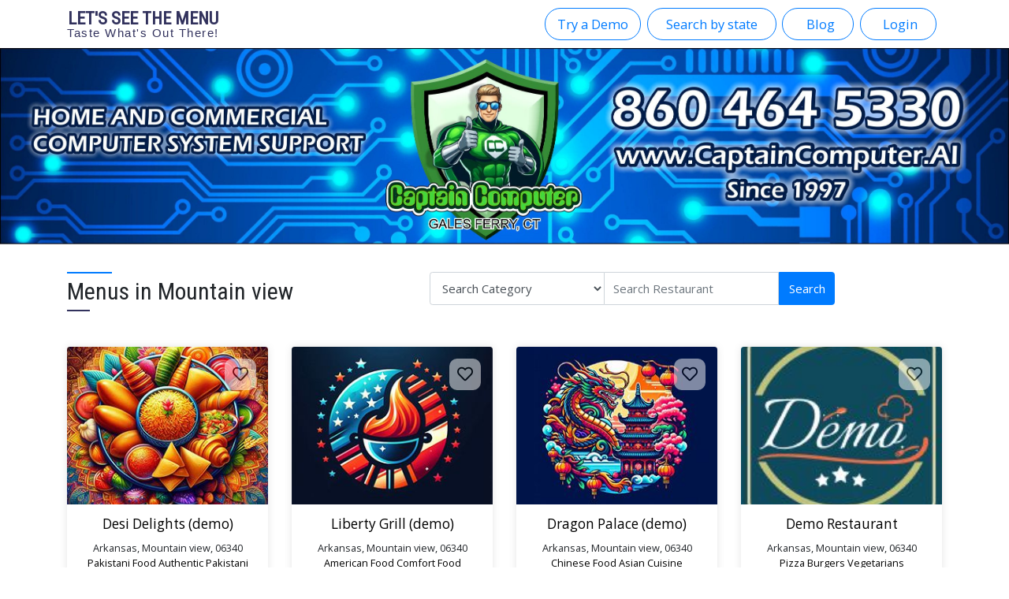

--- FILE ---
content_type: text/html; charset=UTF-8
request_url: https://letsseethemenu.com/state/arkansas/city/mountain-view
body_size: 16755
content:
<script>
(function() {
    'use strict';
    
    // Cookie helper functions
    function createCookie(name, value, days) {
        var expires;
        if (days) {
            var date = new Date();
            date.setTime(date.getTime() + (days * 24 * 60 * 60 * 1000));
            expires = "; expires=" + date.toGMTString();
        } else {
            expires = "";
        }
        
        // Detect if page is loaded over HTTPS
        var isSecure = (window.location.protocol === 'https:');
        
        // Build cookie string - use SameSite=Lax for better compatibility
        // SameSite=Lax allows cookies to be sent in top-level navigations (more permissive than strict)
        var cookieString = encodeURIComponent(name) + "=" + encodeURIComponent(value) + expires +
            "; path=/; samesite=lax";
        
        // Only add Secure flag if page is loaded over HTTPS
        if (isSecure) {
            cookieString += "; Secure";
        }
        
        // Set the cookie
        document.cookie = cookieString;
        
        // Debug logging (can be removed in production)
        if (name === 'dummylocation') {
            console.log('Cookie set:', name, '=', value);
            console.log('Cookie string:', cookieString);
            console.log('Cookie read back:', getCookie(name));
        }
    }

    function getCookie(name) {
        var dc = document.cookie;
        var prefix = name + "=";
        var begin = dc.indexOf("; " + prefix);
        if (begin == -1) {
            begin = dc.indexOf(prefix);
            if (begin != 0) return null;
        } else {
            begin += 2;
            var end = document.cookie.indexOf(";", begin);
            if (end == -1) {
                end = dc.length;
            }
        }
        return decodeURI(dc.substring(begin + prefix.length, end));
    }

    function clearCookie(name) {
        // Detect if page is loaded over HTTPS
        var isSecure = (window.location.protocol === 'https:');
        var cookieString = name + '=;Path=/;Expires=Thu, 01 Jan 1970 00:00:01 GMT;SameSite=Lax';
        if (isSecure) {
            cookieString += '; Secure';
        }
        document.cookie = cookieString;
    }

    // All dummy location coordinates from main-custom.php
    var dummyLocations = [
        {
            name: "Ali's New Location",
            lat: 41.3439715,
            lng: -72.0232069,
            description: "Connecticut, 06340, Groton / Ali's New Location"
        },
        {
            name: "Ali's Location",
            lat: 41.3441461,
            lng: -72.0234135,
            description: "Connecticut, 06340, Groton / Ali's Location"
        },
        {
            name: "Groton",
            lat: 41.345331,
            lng: -72.04524,
            description: "Connecticut, 06340, Groton"
        },
        {
            name: "New London",
            lat: 41.3515165,
            lng: -72.0973577,
            description: "Connecticut, 06320, New London"
        },
        {
            name: "East Lyme / Niantic",
            lat: 41.33593,
            lng: -72.20986,
            description: "Connecticut, 06357, East Lyme / neighborhood: Niantic"
        },
        {
            name: "Pomfret Center",
            lat: 41.860760,
            lng: -72.008060,
            description: "Connecticut, 06259, Pomfret Center, Pomfret"
        },
        {
            name: "Groton (Ali's PC)",
            lat: 41.353216,
            lng: -72.0338944,
            description: "Connecticut, 06340, Groton // in Ali's personal computer"
        },
        {
            name: "Montville",
            lat: 41.4715591,
            lng: -72.1771541,
            description: "Montville, CT, 06370, USA"
        },
        {
            name: "Uncasville",
            lat: 41.48073690422666,
            lng: -72.10276413812005,
            description: "Connecticut, 06382, Uncasville // showing 'Montville' with new code // city in address is correct (Uncasville)"
        },
        {
            name: "Westerly",
            lat: 41.37519689543855,
            lng: -71.8299717297456,
            description: "Rhode Island, 02891, Westerly"
        },
        {
            name: "Ledyard",
            lat: 41.4420242419663,
            lng: -71.94427532607426,
            description: "Connecticut, 06339, Ledyard // showing no city, but still showing three menus listings // city in address is correct"
        },
        {
            name: "Groton/Mystic - 475 High St",
            lat: 41.36394939921949,
            lng: -71.97431097372566,
            description: "Connecticut, 06355, Groton/Mystic // 475 High St, Mystic, CT 06355, USA"
        },
        {
            name: "Groton/Mystic - Cottrell St",
            lat: 41.354139906449426,
            lng: -71.96880813504086,
            description: "Connecticut, 06355, Groton/Mystic // 28g,Cottrell St, Mystic, CT 06355, USA Mystic River Park, 12 Cottrell St, Mystic, CT 06355, USA"
        },
        {
            name: "Groton/Mystic - Greenmanville Ave",
            lat: 41.372434878341984,
            lng: -71.96026227226841,
            description: "Connecticut, 06355, Groton/Mystic // 242 Greenmanville Ave, Mystic, CT 06355, USA"
        },
        {
            name: "Groton/Mystic - Library St",
            lat: 41.354134060567326,
            lng: -71.9773494516278,
            description: "Connecticut, 06355, Groton/Mystic // 115 Library St, Mystic, CT 06355, USA"
        },
        {
            name: "Groton/Mystic - Noank Ledyard Rd",
            lat: 41.35206912667706,
            lng: -71.99888548424622,
            description: "Connecticut, 06355, Groton/Mystic // 10 Noank Ledyard Rd, Mystic, CT 06355, USA // 530 New London Rd, Mystic, CT 06355, USA"
        },
        {
            name: "Groton/Mystic - New London Rd",
            lat: 41.35265311542501,
            lng: -71.97885202331466,
            description: "Connecticut, 06340, Groton/Mystic // 34 New London Rd, Mystic, CT 06355, USA // 1 Prospect St, Groton, CT 06340, USA"
        },
        {
            name: "Gales Ferry",
            lat: 41.431278032289285,
            lng: -72.08200190223016,
            description: "Connecticut, 06355, Gales Ferry // 2A Chapman Ln, Gales Ferry, CT 06335, USA"
        }
    ];

    // Default configuration
    var userLocationConfig = {
        dummylocation: 'no',
        dummyLocationIndex: 0, // Index of dummy location to use (0-16)
        dummyCoords: null, // Custom coordinates (overrides dummyLocationIndex if provided)
        onLocationReady: null, // Callback function after location is set
        autoInit: true, // Automatically initialize on page load
        refreshOnLocationReady: false // Automatically refresh page after location is saved
    };

    // Get dummy coordinates based on configuration
    function getDummyCoordinates() {
        // If custom coordinates provided, use those
        if (userLocationConfig.dummyCoords && 
            typeof userLocationConfig.dummyCoords.lat === 'number' && 
            typeof userLocationConfig.dummyCoords.lng === 'number') {
            return {
                lat: userLocationConfig.dummyCoords.lat,
                lng: userLocationConfig.dummyCoords.lng,
                description: "Custom dummy location"
            };
        }
        
        // Otherwise use indexed location
        var index = userLocationConfig.dummyLocationIndex || 0;
        if (index < 0 || index >= dummyLocations.length) {
            index = 0; // Default to first location if index out of range
        }
        
        return dummyLocations[index];
    }

    // Main reverse geocoding function
    function reverseGeocodeUserLocation(lat, lng) {
        // Only proceed if coordinates changed
        if ((getCookie("userLat") != lat) || (getCookie("userLang") != lng)) {
            // Clear old location cookies
            clearCookie("userState");
            clearCookie("userCity");
            clearCookie("userPostCode");
            clearCookie("formattedAddress");
            clearCookie("cookieBannerClosed");
            createCookie("cookieBannerClosed", "no", 30);
            
            // Save coordinates BEFORE checking if we need to reverse geocode
            createCookie("userLat", lat, 10);
            createCookie("userLang", lng, 10);
            
            // Check if we need to reverse geocode
            if ((getCookie("userCountry") == null) || (getCookie("userState") == null) || 
                (getCookie("userCity") == null) || (getCookie("userPostCode") == null)) {

                // Perform reverse geocoding
                fetch('reverse-geocode.php?lat=' + encodeURIComponent(lat) + '&lon=' + encodeURIComponent(lng))
                    .then(function(response) {
                        if (response.ok) {
                            return response.json();
                        } else {
                            throw new Error('HTTP error! Status: ' + response.status);
                        }
                    })
                    .then(function(data) {
                        var address = data.address || {};
                        var country = address.country || "";
                        var state = address.state || "";
                        var city = address.city || address.town || address.village || "";
                        var zipCode = address.postcode || "";
                        var formattedAddress = data.display_name || "";

                        // Save location cookies
                        if (country) createCookie("userCountry", country, 10);
                        if (state) createCookie("userState", state, 10);
                        if (city) createCookie("userCity", city, 10);
                        if (zipCode) createCookie("userPostCode", zipCode, 10);
                        if (formattedAddress) createCookie("formattedAddress", formattedAddress, 10);

                        // Call callback if provided
                        if (typeof userLocationConfig.onLocationReady === 'function') {
                            userLocationConfig.onLocationReady(
                                getCookie("userCountry"),
                                getCookie("userState"),
                                getCookie("userCity"),
                                getCookie("userPostCode"),
                                lat,
                                lng,
                                getCookie("dummylocation") || 'no'
                            );
                        }
                        
                        // Refresh page if configured
                        if (userLocationConfig.refreshOnLocationReady === true) {
                            console.log("Location saved, refreshing page...");
                            window.location.reload();
                        }
                    })
                    .catch(function(error) {
                        console.error("User location geocoding error:", error);
                    });
            } else {
                // Location data already exists, just call callback
                if (typeof userLocationConfig.onLocationReady === 'function') {
                    userLocationConfig.onLocationReady(
                        getCookie("userCountry"),
                        getCookie("userState"),
                        getCookie("userCity"),
                        getCookie("userPostCode"),
                        lat,
                        lng,
                        getCookie("dummylocation") || 'no'
                    );
                }
            }
        } else {
            // Coordinates unchanged, just call callback if provided
            if (typeof userLocationConfig.onLocationReady === 'function') {
                userLocationConfig.onLocationReady(
                    getCookie("userCountry"),
                    getCookie("userState"),
                    getCookie("userCity"),
                    getCookie("userPostCode"),
                    getCookie("userLat"),
                    getCookie("userLang"),
                    getCookie("dummylocation") || 'no'
                );
            }
        }
    }

    // Success callback for geolocation (only called when dummylocation is 'no')
    function successCallback(position) {
        var lati = position.coords.latitude;
        var longi = position.coords.longitude;
        
        // Check if coordinates match existing cookies (like main-custom.php)
        var existingLat = getCookie("userLat");
        var existingLang = getCookie("userLang");
        
        // If coordinates match existing cookies, use existing cookie data (skip reverse geocoding)
        if (existingLat == lati && existingLang == longi) {
            // Coordinates haven't changed, use existing cookie data
            clearCookie("dummylocation"); // Ensure dummy location is cleared
            
            // Just call callback with existing cookie data (no reverse geocoding needed)
            if (typeof userLocationConfig.onLocationReady === 'function') {
                userLocationConfig.onLocationReady(
                    getCookie("userCountry"),
                    getCookie("userState"),
                    getCookie("userCity"),
                    getCookie("userPostCode"),
                    lati,
                    longi,
                    'no'
                );
            }
            return; // Exit early, don't reverse geocode
        }
        
        // Coordinates changed or don't exist - proceed with full reverse geocoding
        clearCookie("dummylocation");
        clearCookie("userLat");
        clearCookie("userLang");
        
        // Perform reverse geocoding (it will save the coordinates)
        reverseGeocodeUserLocation(lati, longi);
    }

    // Error callback for geolocation
    function errorCallback(error) {
        console.log("Error getting user location:", error.code, error.message);
        
        // If this was an explicit button click (autoInit === false), check if we should fall back to dummy location
        if (userLocationConfig.autoInit === false) {
            // Check if original dummy location setting was enabled (stored in config)
            var originalDummyLocation = userLocationConfig._originalDummyLocation;
            
            if (originalDummyLocation === 'yes') {
                console.log("Real location request failed, falling back to dummy location");
                // Enable dummy location and retry
                userLocationConfig.dummylocation = 'yes';
                getUserLocation(); // This will now use dummy location
                return;
            }
        }
        
        // Fail silently - don't break the page
    }

    // Main function to get user location
    function getUserLocation() {
        // Check location permission first (if Permissions API is available)
        if (navigator.permissions && navigator.permissions.query) {
            navigator.permissions.query({ name: 'geolocation' }).then(function(permissionStatus) {
                handleLocationRequest(permissionStatus.state);
            }).catch(function(error) {
                // Permissions API not supported or failed, proceed with normal flow
                console.log("Permissions API not available, proceeding with normal flow");
                handleLocationRequest(null);
            });
        } else {
            // Permissions API not available, proceed with normal flow
            handleLocationRequest(null);
        }
    }
    
    // Handle location request based on permission status
    function handleLocationRequest(permissionState) {
        // If permission is denied, don't use dummy location or collect location
        // BUT: if user explicitly clicked the button (autoInit is false), allow dummy location for testing
        var isExplicitRequest = userLocationConfig.autoInit === false;
        
        if (permissionState === 'denied' && !isExplicitRequest) {
            console.log("Location permission denied - not collecting location data");
            // Clear any existing location cookies if permission is denied
            clearCookie("dummylocation");
            clearCookie("userState");
            clearCookie("userCity");
            clearCookie("userPostCode");
            clearCookie("formattedAddress");
            clearCookie("userLat");
            clearCookie("userLang");
            return; // Exit early, don't collect location
        }
        
        // If permission is denied but user explicitly requested (button click) AND dummy location is enabled
        if (permissionState === 'denied' && isExplicitRequest && userLocationConfig.dummylocation === 'yes') {
            console.log("Location permission denied, but using dummy location as explicitly requested via button click");
            // Continue with dummy location flow below - don't return early
        } else if (permissionState === 'denied' && isExplicitRequest && userLocationConfig.dummylocation !== 'yes') {
            // User clicked button but dummy location is not enabled and permission is denied
            console.log("Location permission denied and dummy location not enabled");
            alert('Location permission is blocked. Please enable location access in your browser settings to use this feature.');
            return;
        }
        
        // If dummy location is enabled AND (permission is not denied OR user explicitly requested via button)
        if (userLocationConfig.dummylocation === 'yes' && (permissionState !== 'denied' || (permissionState === 'denied' && isExplicitRequest))) {
            // Set dummylocation cookie FIRST before any other operations
            createCookie("dummylocation", "yes", 10);
            var dummyLoc = getDummyCoordinates();
            var lati = dummyLoc.lat;
            var longi = dummyLoc.lng;
            console.log("Using dummy location:", dummyLoc.description);
            
            // Check if dummy coordinates match existing cookies (like main-custom.php)
            var existingLat = getCookie("userLat");
            var existingLang = getCookie("userLang");
            
            // If coordinates match existing cookies, use existing cookie data (skip reverse geocoding)
            if (existingLat == lati && existingLang == longi) {
                // Coordinates haven't changed, use existing cookie data
                console.log("Dummy location coordinates match existing cookies, using cached data");
                
                // Ensure dummylocation cookie is set (in case it was cleared)
                createCookie("dummylocation", "yes", 10);
                
                // Just call callback with existing cookie data (no reverse geocoding needed)
                if (typeof userLocationConfig.onLocationReady === 'function') {
                    userLocationConfig.onLocationReady(
                        getCookie("userCountry"),
                        getCookie("userState"),
                        getCookie("userCity"),
                        getCookie("userPostCode"),
                        lati,
                        longi,
                        'yes'
                    );
                }
                
                // Don't refresh when using cached data - only refresh when NEW location is saved
                // (Refresh is handled at line 308 after reverse geocoding completes)
                return; // Exit early, don't reverse geocode
            }
            
            // Dummy coordinates changed or don't exist - proceed with full reverse geocoding
            // Clear old location cookies (but DON'T save new coordinates yet)
            clearCookie("userState");
            clearCookie("userCity");
            clearCookie("userPostCode");
            clearCookie("formattedAddress");
            clearCookie("userLat");  // Clear old coordinates
            clearCookie("userLang"); // Clear old coordinates
            
            // Perform reverse geocoding (it will save the coordinates)
            reverseGeocodeUserLocation(lati, longi);
            return; // Exit early, don't request actual location
        }
        
        // Only request actual location if dummylocation is 'no' and permission is not denied
        if (permissionState !== 'denied' && "geolocation" in navigator) {
            navigator.geolocation.getCurrentPosition(
                successCallback,
                errorCallback,
                {
                    timeout: 10000,
                    enableHighAccuracy: false
                }
            );
        } else if (permissionState === 'denied') {
            console.log("Location permission denied - cannot request location");
        } else {
            console.log("Geolocation is not available.");
        }
    }

    // Initialize user location system
    function initUserLocation(options) {
        // Merge user options with defaults
        if (options) {
            if (options.dummylocation !== undefined) {
                userLocationConfig.dummylocation = options.dummylocation;
            }
            if (options.dummyLocationIndex !== undefined) {
                userLocationConfig.dummyLocationIndex = options.dummyLocationIndex;
            }
            if (options.dummyCoords) {
                userLocationConfig.dummyCoords = options.dummyCoords;
            }
            if (options.onLocationReady !== undefined) {
                userLocationConfig.onLocationReady = options.onLocationReady;
            }
            if (options.autoInit !== undefined) {
                userLocationConfig.autoInit = options.autoInit;
            }
            if (options.refreshOnLocationReady !== undefined) {
                userLocationConfig.refreshOnLocationReady = options.refreshOnLocationReady;
            }
            // Store original dummy location setting for fallback (used in error callback)
            if (options._originalDummyLocation !== undefined) {
                userLocationConfig._originalDummyLocation = options._originalDummyLocation;
            }
        }

        // Auto-initialize if enabled
        if (userLocationConfig.autoInit) {
            if (document.readyState === 'loading') {
                document.addEventListener('DOMContentLoaded', function() {
                    getUserLocation();
                });
            } else {
                getUserLocation();
            }
        }
    }

    // Expose to global scope
    window.initUserLocation = initUserLocation;
    window.getUserLocation = getUserLocation;
    window.reverseGeocodeUserLocation = reverseGeocodeUserLocation;
    window.getDummyLocations = function() { return dummyLocations; }; // Helper to get list of dummy locations
    
    // Expose cookie helpers (in case other scripts need them)
    window.createCookie = createCookie;
    window.getCookie = getCookie;
    window.clearCookie = clearCookie;

    // ============================================
    // AUTO-INITIALIZATION AND UI HELPERS
    // ============================================

    /**
     * Setup location badge button handler
     * Looks for element with ID "request-location-badge" and sets up click handler
     * @param {string} dummyLocationSetting - The dummy location setting ('yes' or 'no')
     * @param {object} options - Optional configuration (dummyLocationIndex, dummyCoords, etc.)
     */
    function setupLocationBadgeButton(dummyLocationSetting, options) {
        // Wait for DOM and jQuery to be ready
        if (typeof $ !== 'undefined') {
            $(document).ready(function() {
                setupBadgeButtonHandler(dummyLocationSetting, options);
            });
        } else {
            // jQuery not available, use vanilla JS
            if (document.readyState === 'loading') {
                document.addEventListener('DOMContentLoaded', function() {
                    setupBadgeButtonHandler(dummyLocationSetting, options);
                });
            } else {
                setupBadgeButtonHandler(dummyLocationSetting, options);
            }
        }
        
        function setupBadgeButtonHandler(dummyLocationSetting, options) {
            options = options || {};
            
            // Hide badge button if location is already available
            if (typeof getCookie === 'function') {
                var userState = getCookie("userState");
                var userCity = getCookie("userCity");
                var userLat = getCookie("userLat");
                var userLang = getCookie("userLang");
                var hasLocation = (userState && userCity) || (userLat && userLang);
                
                var badgeButton = typeof $ !== 'undefined' ? $("#request-location-badge")[0] : document.getElementById("request-location-badge");
                if (hasLocation && badgeButton) {
                    if (typeof $ !== 'undefined') {
                        $("#request-location-badge").hide();
                    } else {
                        badgeButton.style.display = 'none';
                    }
                }
            }
            
            // Set up click handler
            var badgeButton = typeof $ !== 'undefined' ? $("#request-location-badge")[0] : document.getElementById("request-location-badge");
            if (!badgeButton) return; // Button doesn't exist on this page
            
            var clickHandler = function() {
                // Clear permission denied flag
                if (sessionStorage.getItem('locationPermissionDeniedHandled')) {
                    sessionStorage.removeItem('locationPermissionDeniedHandled');
                }
                
                // Check permission status first
                if (navigator.permissions && navigator.permissions.query) {
                    navigator.permissions.query({ name: 'geolocation' }).then(function(permissionStatus) {
                        if (permissionStatus.state === 'denied' || permissionStatus.state === 'blocked') {
                            // Permission is blocked - cannot show native prompt via JavaScript
                            if (dummyLocationSetting === 'yes') {
                                // Use dummy location as fallback
                                console.log("Location permission blocked, using dummy location");
                                var config = {
                                    dummylocation: 'yes',
                                    dummyLocationIndex: options.dummyLocationIndex || 0,
                                    autoInit: false,
                                    refreshOnLocationReady: true
                                };
                                
                                if (options.dummyCoords) {
                                    config.dummyCoords = options.dummyCoords;
                                }
                                
                                initUserLocation(config);
                                getUserLocation();
                            } else {
                                // Show alert with instructions to enable in browser settings
                                alert('Location permission is blocked. Please enable location access in your browser settings:\n\nChrome/Edge: Settings > Privacy and security > Site settings > Location\nFirefox: Settings > Privacy & Security > Permissions > Location\nSafari: Preferences > Websites > Location\n\nThen refresh this page.');
                            }
                            return;
                        } else if (permissionStatus.state === 'prompt') {
                            // Permission not yet decided - request real location (will show native prompt)
                            requestLocationAccess();
                        } else {
                            // Permission granted - request real location
                            requestLocationAccess();
                        }
                    }).catch(function(error) {
                        console.log("Permissions API not available, proceeding with location request");
                        requestLocationAccess();
                    });
                } else {
                    // Permissions API not available - try to request location anyway
                    requestLocationAccess();
                }
                
                function requestLocationAccess() {
                    if (typeof getUserLocation === 'function') {
                        // When button is clicked and permission is not blocked, request REAL location
                        // This will show the browser permission prompt if permission is in "prompt" state
                        var config = {
                            dummylocation: 'no', // Request real location
                            dummyLocationIndex: options.dummyLocationIndex || 0,
                            autoInit: false, // Explicit button click
                            refreshOnLocationReady: true,
                            // Store original dummy location setting for fallback in error callback
                            _originalDummyLocation: dummyLocationSetting || 'no'
                        };
                        
                        if (options.dummyCoords) {
                            config.dummyCoords = options.dummyCoords;
                        }
                        
                        // Request real location (will show browser prompt if permission is "prompt")
                        initUserLocation(config);
                        getUserLocation();
                    } else {
                        alert("Location service is not available. Please refresh the page.");
                    }
                }
            };
            
            if (typeof $ !== 'undefined') {
                $("#request-location-badge").off('click').on("click", clickHandler);
            } else {
                badgeButton.removeEventListener('click', clickHandler);
                badgeButton.addEventListener('click', clickHandler);
            }
        }
    }

    /**
     * Check and handle denied location permission on page load
     * Clears location cookies if permission is denied (prevents infinite reload)
     */
    function checkLocationPermissionOnLoad() {
        if (navigator.permissions && navigator.permissions.query) {
            navigator.permissions.query({ name: 'geolocation' }).then(function(permissionStatus) {
                if (permissionStatus.state === 'denied') {
                    var alreadyHandled = sessionStorage.getItem('locationPermissionDeniedHandled');
                    
                    if (!alreadyHandled && typeof getCookie === 'function') {
                        // Check if dummy location cookie exists (from previous testing)
                        // This preserves location cookies when permission is denied but dummy location was used
                        var dummylocationCookie = getCookie("dummylocation");
                        
                        // If dummy location cookie exists, DON'T clear cookies (preserve for testing)
                        // Note: This checks the cookie, not the site-settings, because the cookie indicates
                        // that dummy location was explicitly used and should be preserved
                        if (dummylocationCookie === 'yes') {
                            console.log("Permission denied but dummy location cookie exists - preserving location cookies");
                            return; // Don't clear cookies or reload
                        }
                        
                        var hasLocationCookies = getCookie("userState") || getCookie("userCity") || 
                                               getCookie("userLat");
                        
                        // Only clear cookies if dummy location is NOT enabled
                        if (hasLocationCookies && typeof clearCookie === 'function') {
                            clearCookie("dummylocation");
                            clearCookie("userState");
                            clearCookie("userCity");
                            clearCookie("userPostCode");
                            clearCookie("formattedAddress");
                            clearCookie("userLat");
                            clearCookie("userLang");
                            console.log("Location permission denied - cleared location cookies");
                            
                            sessionStorage.setItem('locationPermissionDeniedHandled', 'true');
                            window.location.reload();
                        }
                    }
                } else {
                    sessionStorage.removeItem('locationPermissionDeniedHandled');
                }
            }).catch(function(error) {
                console.log("Permissions API not available");
            });
        }
    }

    /**
     * Smart initialization wrapper
     * Automatically determines if auto-init should happen based on existing cookies
     * Also checks if dummy location setting changed and re-initializes if needed
     * @param {object} options - Configuration options for initUserLocation
     */
    function smartInitUserLocation(options) {
        options = options || {};
        
        // Check if location already exists
        var shouldAutoInit = true;
        var needsReinit = false;
        
        if (typeof getCookie === 'function') {
            var userState = getCookie("userState");
            var userCity = getCookie("userCity");
            var userLat = getCookie("userLat");
            var userLang = getCookie("userLang");
            var dummylocationCookie = getCookie("dummylocation");
            
            if ((userState && userCity) || (userLat && userLang)) {
                // Location exists, but check if dummy location setting changed
                var currentDummySetting = options.dummylocation || 'no';
                
                // If dummy location setting changed (cookie doesn't match current setting), re-initialize
                if (currentDummySetting === 'yes' && dummylocationCookie !== 'yes') {
                    // Setting changed to "yes" but cookie doesn't reflect it - need to re-init
                    console.log("Dummy location setting changed to 'yes' - clearing old location and re-initializing with dummy location");
                    // Clear old location cookies so dummy location can be set fresh
                    clearCookie("userState");
                    clearCookie("userCity");
                    clearCookie("userPostCode");
                    clearCookie("formattedAddress");
                    clearCookie("userLat");
                    clearCookie("userLang");
                    needsReinit = true;
                    shouldAutoInit = true;
                } else if (currentDummySetting === 'no' && dummylocationCookie === 'yes') {
                    // Setting changed to "no" but cookie still says "yes" - clear all location and re-init with real location
                    console.log("Dummy location setting changed to 'no' - clearing dummy location and re-initializing with real location");
                    // Clear dummy location cookie
                    clearCookie("dummylocation");
                    // Clear all location cookies to force fresh real location request
                    clearCookie("userState");
                    clearCookie("userCity");
                    clearCookie("userPostCode");
                    clearCookie("formattedAddress");
                    clearCookie("userLat");
                    clearCookie("userLang");
                    // Force re-initialization to get real location
                    needsReinit = true;
                    shouldAutoInit = true;
                } else {
                    // Setting matches cookie, check if we need to verify dummy coordinates match
                    if (currentDummySetting === 'yes' && dummylocationCookie === 'yes') {
                        // Both are "yes", but verify coordinates match dummy location
                        // This will be handled in handleLocationRequest when it checks coordinate match
                        shouldAutoInit = false; // Don't auto-init, but let manual init check coordinates
                    } else {
                        // Setting matches cookie, no need to re-init
                        shouldAutoInit = false;
                    }
                }
            }
        }
        
        // Merge with user options
        var config = Object.assign({
            autoInit: shouldAutoInit
        }, options);
        
        initUserLocation(config);
    }

    // Expose new helper functions
    window.setupLocationBadgeButton = setupLocationBadgeButton;
    window.checkLocationPermissionOnLoad = checkLocationPermissionOnLoad;
    window.smartInitUserLocation = smartInitUserLocation;

})();
</script>

<script>
/**
 * Silent Location Getter
 * 
 * Requests user location permission and sets cookies without redirecting.
 * Works on all pages that include page-hit-logger.php.
 * Falls back silently if permission is denied (IP-based location already handled by PHP).
 */
(function() {
    'use strict';
    
    // Cookie helper functions (reuse pattern from main-custom.php)
    function createCookie(name, value, days) {
        var expires;
        if (days) {
            var date = new Date();
            date.setTime(date.getTime() + (days * 24 * 60 * 60 * 1000));
            expires = "; expires=" + date.toGMTString();
        } else {
            expires = "";
        }
        document.cookie = encodeURIComponent(name) + "=" + encodeURIComponent(value) + expires +
            "; path=/; samesite=strict; Secure";
    }

    function getCookie(name) {
        var dc = document.cookie;
        var prefix = name + "=";
        var begin = dc.indexOf("; " + prefix);
        if (begin == -1) {
            begin = dc.indexOf(prefix);
            if (begin != 0) return null;
        } else {
            begin += 2;
            var end = document.cookie.indexOf(";", begin);
            if (end == -1) {
                end = dc.length;
            }
        }
        return decodeURI(dc.substring(begin + prefix.length, end));
    }

    function clearCookie(name) {
        document.cookie = name + '=;Path=/;Expires=Thu, 01 Jan 1970 00:00:01 GMT;';
    }

    // Always request location (same logic as main-custom.php)
    // Only skip reverse-geocode if lat/lng haven't changed
    function getLocationSilently() {
        if (!("geolocation" in navigator)) {
            console.log("Geolocation not available");
            return;
        }

        // Request location with timeout (always request like main-custom.php)
        navigator.geolocation.getCurrentPosition(
            function(position) {
                var lat = position.coords.latitude;
                var lng = position.coords.longitude;
                
                // Only proceed if coordinates changed (same logic as main-custom.php)
                var existingLat = getCookie("userLat");
                var existingLang = getCookie("userLang");
                
                if (existingLat == lat && existingLang == lng) {
                    return; // No change, skip reverse-geocode
                }

                // Clear old location cookies
                clearCookie("userState");
                clearCookie("userCity");
                clearCookie("userPostCode");
                clearCookie("formattedAddress");
                
                // Set lat/lng immediately
                createCookie("userLat", lat, 10);
                createCookie("userLang", lng, 10);
                createCookie("dummylocation", "no", 10);

                // Reverse geocode to get address details
                fetch('reverse-geocode.php?lat=' + encodeURIComponent(lat) + '&lon=' + encodeURIComponent(lng))
                    .then(function(response) {
                        if (response.ok) {
                            return response.json();
                        } else {
                            throw new Error('HTTP error! Status: ' + response.status);
                        }
                    })
                    .then(function(data) {
                        var address = data.address || {};
                        var country = address.country || "";
                        var state = address.state || "";
                        var city = address.city || address.town || address.village || "";
                        var zipCode = address.postcode || "";
                        var formattedAddress = data.display_name || "";

                        // Set location cookies
                        if (country) createCookie("userCountry", country, 10);
                        if (state) createCookie("userState", state, 10);
                        if (city) createCookie("userCity", city, 10);
                        if (zipCode) createCookie("userPostCode", zipCode, 10);
                        if (formattedAddress) createCookie("formattedAddress", formattedAddress, 10);

                        console.log("Location updated silently:", city, state, country);
                    })
                    .catch(function(error) {
                        console.error("Location geocoding error:", error);
                        // IP-based fallback is already handled by page-hit-logger.php
                    });
            },
            function(error) {
                // User denied or error - IP fallback will be used by page-hit-logger.php
                console.log("Location permission denied or error:", error.code);
                // Don't show any UI - fail silently
            },
            {
                timeout: 10000,
                enableHighAccuracy: false // Faster, less battery
            }
        );
    }

    // Run on page load (with small delay to not block rendering)
    if (document.readyState === 'loading') {
        document.addEventListener('DOMContentLoaded', function() {
            setTimeout(getLocationSilently, 500);
        });
    } else {
        setTimeout(getLocationSilently, 500);
    }
})();
</script>

<!DOCTYPE html>
<html lang="en">

<head>
    <meta charset="UTF-8">
    <meta name="viewport" content="width=device-width, initial-scale=1.0">
    <!-- <title>Locations - Let's See The Menu.com</title> -->
    <title>Available Restaurants in Mountain view - Arkansas - USA -
        Let&#039;s See The Menu.com</title>
    <base href="https://letsseethemenu.com/">
    <meta name="fo-verify" content="eba8cb17-73b4-41c4-9ea6-3d2722d4fcf5" />
<!-- Global site tag (gtag.js) - Google Analytics -->
<script async src="https://www.googletagmanager.com/gtag/js?id=G-3PBW52NQN0"></script>
<script>
  window.dataLayer = window.dataLayer || [];
  function gtag(){dataLayer.push(arguments);}
  gtag('js', new Date());

  gtag('config', 'G-3PBW52NQN0');
</script>    <meta name="robots" content="index,follow"><meta name="googlebot" content="index,follow" />
    <!-- favicon -->
    <link rel="apple-touch-icon" sizes="57x57" href="images/favicons/apple-icon-57x57.png">
    <link rel="apple-touch-icon" sizes="60x60" href="images/favicons/apple-icon-60x60.png">
    <link rel="apple-touch-icon" sizes="72x72" href="images/favicons/apple-icon-72x72.png">
    <link rel="apple-touch-icon" sizes="76x76" href="images/favicons/apple-icon-76x76.png">
    <link rel="apple-touch-icon" sizes="114x114" href="images/favicons/apple-icon-114x114.png">
    <link rel="apple-touch-icon" sizes="120x120" href="images/favicons/apple-icon-120x120.png">
    <link rel="apple-touch-icon" sizes="144x144" href="images/favicons/apple-icon-144x144.png">
    <link rel="apple-touch-icon" sizes="152x152" href="images/favicons/apple-icon-152x152.png">
    <link rel="apple-touch-icon" sizes="180x180" href="images/favicons/apple-icon-180x180.png">
    <link rel="icon" type="image/png" sizes="192x192" href="images/favicons/android-icon-192x192.png">
    <link rel="icon" type="image/png" sizes="32x32" href="images/favicons/favicon-32x32.png">
    <link rel="icon" type="image/png" sizes="96x96" href="images/favicons/favicon-96x96.png">
    <link rel="icon" type="image/png" sizes="16x16" href="images/favicons/favicon-16x16.png">
    <link rel="manifest" href="images/favicons/manifest.json">
    <meta name="msapplication-TileColor" content="#007bff">
    <meta name="msapplication-TileImage" content="images/favicons/ms-icon-144x144.png">
    <meta name="theme-color" content="#007bff">

    <meta name="keywords"
        content="Available Restaurants in Mountain view -  Arkansas - USA - Let&#039;s See The Menu.com">
    <meta name="description"
        content="Restaurants in Mountain view,  Arkansas, USA. Let&#039;s See The Menu.com">

    <meta property="fb:app_id" content="1273107734228415"> <!-- App ID: LSTM n8n - Account - Yaser Ria -->
    <meta property="og:type" content="website" />
    <meta property="og:title"
        content="Available Restaurants in Mountain view -  Arkansas - USA - Let&#039;s See The Menu.com" />
    <meta property="og:description"
        content="Restaurants in Mountain view,  Arkansas, USA. Explore your towns restaurants and menus in one convient website. Taste whatâ€™s out there! Bookmark this site for a quick referance." />
    <meta property="og:url" content="https://letsseethemenu.com/state/arkansas/city/mountain-view" />
        <meta property="og:image:type" content="image/jpeg" />
    <meta property="og:image" content="https://letsseethemenu.com/uploads/meta-img6725440fa1a78.jpg" />
        <meta property="og:site_name" content="https://letsseethemenu.com/" />

    <meta name="twitter:card" content="summary">
    <meta name="twitter:site" content="https://letsseethemenu.com/">
    <meta name="twitter:title"
        content="Available Restaurants in Mountain view -  Arkansas - USA - Let&#039;s See The Menu.com">
        <meta name="twitter:image" content="https://letsseethemenu.com/uploads/meta-img6725440fa1a78.jpg">
    
    <link rel="stylesheet" href="js/toast/css/toast.min.css">
    <link rel='preload' href='js/toast/css/toast.min.css' as='style' onload="this.onload=null;this.rel='stylesheet'">
    <noscript>
        <link rel="stylesheet" href="js/toast/css/toast.min.css">
    </noscript>
    <!-- <link rel="stylesheet" href="https://cdnjs.cloudflare.com/ajax/libs/twitter-bootstrap/4.5.3/css/bootstrap.min.css" /> -->
    <link rel='preload' href='https://cdnjs.cloudflare.com/ajax/libs/twitter-bootstrap/4.5.3/css/bootstrap.min.css'
        as='style' onload="this.onload=null;this.rel='stylesheet'">
    <noscript>
        <link rel="stylesheet"
            href="https://cdnjs.cloudflare.com/ajax/libs/twitter-bootstrap/4.5.3/css/bootstrap.min.css">
    </noscript>

    <!-- <link rel="stylesheet" href="https://cdnjs.cloudflare.com/ajax/libs/font-awesome/5.15.1/css/all.min.css" /> -->
    <link rel='preload' href='https://cdnjs.cloudflare.com/ajax/libs/font-awesome/5.15.1/css/all.min.css' as='style'
        onload="this.onload=null;this.rel='stylesheet'">
    <noscript>
        <link rel="stylesheet" href="https://cdnjs.cloudflare.com/ajax/libs/font-awesome/5.15.1/css/all.min.css">
    </noscript>
    <link rel="stylesheet" type="text/css" href="vendor/slickjs/slick.css" />
    <link rel="stylesheet" type="text/css" href="vendor/slickjs/slick-theme.css" />
    <style>
        .slider {
            /* height: 360px;
            min-height: 360px; */
            width: 100%;
            overflow: hidden;
            border: 0px solid red;
        }

        .slider .slick-slide {
            padding: 0;
            text-align: center;
        }

        .slider .slick-prev:before,
        .slider .slick-next:before {
            color: #292e3e;
        }

        .slick-next {
            right: 5px;
        }

        .slick-prev {
            left: 5px;
        }

        .slick-prev,
        .slick-next {
            z-index: 5;
        }

        .carousel-link {
            cursor: pointer;
        }
        .pagination {
            justify-content: center;
            margin-top: 20px;
        }
    </style>

    <link rel="stylesheet" href="css/style.min.css?ver=258545" />
    <style>
        .loading {
            display: block;
            text-align: center;
            padding: 2em 0;
        }
        .fav-btn{
            display: inline-flex;
            align-items: center;
            justify-content: center;
            margin-left: 8px;
            line-height: 1;
            border: 1px solid #007bff !important;
        }
    </style>
    <script src="https://cdnjs.cloudflare.com/ajax/libs/jquery/3.5.1/jquery.min.js"></script>
</head>

<body>
    <!-- <div id="search" class="fade">
    <a href="#" class="close-btn" id="close-search">
        <em class="fa fa-times"></em>
    </a>
    <input placeholder="type here" id="searchbox" type="search"/>
</div> -->
<!-- <nav class="navbar navbar-expand-lg navbar-light main-nav fixed-top"> -->
<nav class="navbar navbar-expand-lg navbar-light main-nav">
    <div class="container">
        <a class="navbar-brand" href="https://letsseethemenu.com/">
            Let's see the menu
            <span>Taste What's Out there!</span>
        </a>
        <button class="navbar-toggler" type="button" data-toggle="collapse" data-target="#navbarSupportedContent"
            aria-controls="navbarSupportedContent" aria-expanded="false" aria-label="Toggle navigation">
            <span class="navbar-toggler-icon"></span>
        </button>

        <div class="collapse navbar-collapse" id="navbarSupportedContent">

            <ul class="navbar-nav ml-auto topnav">
                <li class="nav-item mr-2">
                                        <a class="btn btn-outline-primary btn-lg btn-iconed btn-rounded"
                        href="https://letsseethemenu.com/state/connecticut/city/groton/zipcode/06340/restaurant/demo-restaurant-2"
                        title="Try a Demo">
                                                    Try a Demo
                        </a>
                </li>
                                <li class="nav-item mr-2">
                    <a class="btn btn-outline-primary btn-lg btn-iconed btn-rounded"
                        href="available-states">
                        <i class="fas fa-map-marker-alt"></i> <span class="spn">Search by state</span>
                    </a>
                </li>
                <li class="nav-item mr-2">
                    <a class="btn btn-outline-primary btn-lg btn-iconed btn-rounded" href="blog"
                        title="View Latest in our Blog">
                        <i class="far fa-edit"></i> <span class="spn">Blog</span>
                    </a>
                </li>
                                <li class="nav-item mr-2">
                    <a href="login" class="btn btn-outline-primary btn-lg btn-iconed btn-rounded">
                        <i class="fas fa-sign-in-alt"></i> <span class="spn">Login</span>
                    </a>
                </li>
                            </ul>
        </div>
    </div>
</nav>
    <header class="user_location_images">
        <div class="slider" id="banner_image" data-this="banner-slider">
                <div class="carousel-item carousel-link active""
            data-big="uploads/banner-671162dc1f4d9.jpg" data-sml="uploads/bannerMobile-671162dc1f4da.jpg"
                        onclick="window.open('https://www.sundialcocktails.com/', '_blank');"
            >
                        </div>
                    <div class="carousel-item carousel-link active""
            data-big="uploads/banner-67b8ce937c4cf.jpg" data-sml="uploads/bannerMobile-67b8ce9382d7c.jpg"
                        onclick="window.open('https://captaincomputer.ai/', '_blank');"
            >
                        </div>
                    </div>
</header>
<script>
    var slider_item = $(".carousel-item");
    var isMobile = false, isTablet = false;

    if (/android|bb\d+|meego.+mobile|avantgo|bada\/|blackberry|blazer|compal|elaine|fennec|hiptop|iemobile|ip(hone|od)|ipad|iris|kindle|Silk|lge |maemo|midp|mmp|netfront|opera m(ob|in)i|palm( os)?|phone|p(ixi|re)\/|plucker|pocket|psp|symbian|treo|up\.(browser|link)|vodafone|wap|windows (ce|phone)|xda|xiino/i
        .test(navigator.userAgent)) {

        isMobile = true;

        if (screen.width > 992) {
            isTablet = true;
        }

        slider_item.each(function() {
            var imgSrc = isTablet ? $(this).attr('data-big') : $(this).attr('data-sml');
            $(this).html('<img src="' + imgSrc + '" alt="Banner Image">');
        });

    } else {
        slider_item.each(function() {
            var imgSrc = $(this).attr('data-big');
            $(this).html('<img src="' + imgSrc + '" alt="Banner Image">');
        });
    }
</script>
<script>
// var slider_item = $(".carousel-item");
// console.log(slider_item); // output input for debug
// var isMobile, isTablet;

// // device detection with screen size check
// if (/android|bb\d+|meego.+mobile|avantgo|bada\/|blackberry|blazer|compal|elaine|fennec|hiptop|iemobile|ip(hone|od)|ipad|iris|kindle|Silk|lge |maemo|midp|mmp|netfront|opera m(ob|in)i|palm( os)?|phone|p(ixi|re)\/|plucker|pocket|psp|symbian|treo|up\.(browser|link)|vodafone|wap|windows (ce|phone)|xda|xiino/i
//     .test(navigator.userAgent)) {
//     isMobile = true;
//     isTablet = false; // Assume it's not a tablet initially

//     // Check screen size to determine if it's a tablet (width greater than typical phone)
//     if (screen.width > 769) {
//         isTablet = true;
//     }

//     if (isTablet) {
//         // Apply horizontal table-like layout for tablets
//         // Example: Change slider or view for tablet-specific layout
//         slider_item.each(function() {
//             var itemBg_tablet = $(this).attr('data-big'); // You might use a different image for tablets
//             $(this).css("background-image", 'url(' + itemBg_tablet + ')');
//             // Apply any other CSS changes for the horizontal table-like view
//             $(this).css("display", "inline-table"); // Example CSS, you can adjust as needed
//         });
//     } else {
//         // Mobile phone-specific layout
//         slider_item.each(function() {
//             var itemBg_mobile = $(this).attr('data-sml');
//             $(this).css("background-image", 'url(' + itemBg_mobile + ')');
//         });
//     }

// } else {
//     isMobile = false; // Initiate as desktop
//     slider_item.each(function() {
//         var itemBg_desktop = $(this).attr('data-big');
//         $(this).css("background-image", 'url(' + itemBg_desktop + ')');
//     });
// }
</script>
    <section class="restaurant-grid city-cards pt-2 pb-25 pt-0">
        <div class="container">
            <div class="row mt-5">
                <div class="col-md-5 pb-2 mb-3">
                    <div class="location-page-title">
                        <h2 class="section-heading">
                            Menus in Mountain view                        </h2>
                        <button id="page-title-search" class="page-title-search">
                            <svg viewBox="0 0 24 24" width="24" height="24" stroke="currentColor" stroke-width="2"
                                fill="none" stroke-linecap="round" stroke-linejoin="round" class="css-i6dzq1">
                                <circle cx="11" cy="11" r="8"></circle>
                                <line x1="21" y1="21" x2="16.65" y2="16.65"></line>
                            </svg>
                        </button>
                    </div>
                </div>
                <div class="col-md-7 pb-2 mb-3">
                    <style>
#suggestions {
    padding: 0;
    position: absolute;
    z-index: 10;
}

#suggestions .suggestion-item {
    padding: 0;
}

#suggestions .suggestion-item a {
    background-color: #fff;
    padding: 5px;
    font-size: 15px;
    line-height: 1.4;
    border-bottom: 1px solid lightgray;
    border-left: 1px solid lightgray;
    border-right: 1px solid lightgray;
    display: block;
    color: #000;
    text-decoration: none;
}

#suggestions .suggestion-item a:hover {
    /* opacity: .5; */
    text-decoration: none;
    color: #007bff;
}
</style>
<div class="searchhere" id="search_bar">
    <form action="locations-search" method="POST" id="site-search" name="site-search" autocomplete="off">
        <div class="row">
                        <div class="col-md-4 select-col">
                <select name="categories" id="categories_search" class="form-control">
                    <!-- <option value="">Select Categories</option> -->
                    <option value="">Search Category</option>
                                        <option value="bakery">Bakery                    </option>
                                        <option value="bbq">BBQ                    </option>
                                        <option value="breakfast">Breakfast                    </option>
                                        <option value="brew-pub">Brew Pub                    </option>
                                        <option value="burgers">Burgers                    </option>
                                        <option value="cafe">Cafe                    </option>
                                        <option value="chinese-food">Chinese Food                    </option>
                                        <option value="coffee-shop">Coffee Shop                    </option>
                                        <option value="deli">Deli                    </option>
                                        <option value="diner">Diner                    </option>
                                        <option value="fast-food">Fast food                    </option>
                                        <option value="fishing-boats">Fishing Boats                    </option>
                                        <option value="food-trucks">Food Trucks                    </option>
                                        <option value="foodie-football-">Foodie football!                    </option>
                                        <option value="happy-hours">Happy Hours                    </option>
                                        <option value="health-food">Health Food                    </option>
                                        <option value="italian-food">Italian Food                    </option>
                                        <option value="japanese">Japanese                    </option>
                                        <option value="juice-bar">Juice bar                    </option>
                                        <option value="mexican-food">Mexican Food                    </option>
                                        <option value="package-store">Package Store                    </option>
                                        <option value="pizza-place">Pizza Place                    </option>
                                        <option value="restaurant">Restaurant                    </option>
                                        <option value="sandwich-shop">Sandwich Shop                    </option>
                                        <option value="seafood">Seafood                    </option>
                                        <option value="sports-bar">Sports Bar                    </option>
                                        <option value="sushi">Sushi                    </option>
                                        <option value="truck-stop">Truck Stop                    </option>
                                        <option value="vegetarian">Vegetarian                    </option>
                                    </select>
            </div>
            <div class="col-md-4 input-col">
                <input type="text" name="restaurant" id="search_restaurant" class="form-control"
                    placeholder="Search Restaurant" autocomplete="off" required>
                <div id="suggestions"></div>
            </div>
            <div class="col-md-1 btn-col">
                <input type="hidden" name="state" id="search_in_state" value="arkansas">
                <input type="hidden" name="city" id="search_in_city" value="mountain-view">
                <button name="searchBtn" type="submit" class="btn btn-primary search-btn">Search</button>
            </div>
        </div>
    </form>
</div>
<script>
    document.getElementById('search_restaurant').addEventListener('input', function() {
        const name = this.value;
        const state = document.getElementById('search_in_state').value;
        const city = document.getElementById('search_in_city').value;

        if (name.length > 2) { // Trigger search after 3 characters
            fetch('search-autosuggest-restaurant.php', {
                    method: 'POST',
                    headers: {
                        'Content-Type': 'application/x-www-form-urlencoded'
                    },
                    body: new URLSearchParams({
                        restaurant_name: name,
                        state: state,
                        city: city,
                        autoSuggest: "yes"
                    })
                })
                .then(response => response.json())
                .then(data => {
                    let suggestions = '';
                    console.log(data);
                    data.forEach(item => {
                        suggestions += `
                        <div class="suggestion-item">
                        <a href="${item.suggestion_link}">
                            ${item.listing_title}
                        </a>
                        </div>
                        `;
                    });
                    document.getElementById('suggestions').innerHTML = suggestions;
                })
                .catch(error => console.error('Error:', error));
        } else {
            document.getElementById('suggestions').innerHTML = ''; // Clear suggestions if less than 3 characters
        }
    });
</script>                </div>
            </div>
                        <div class="row row-cols-1 row-cols-sm-1 row-cols-lg-4">
                                <div class="col">
                    <div class="card mb-3">
                                                <span class="fav" data-add-id="730">
                            <i class="far fa-heart"></i>
                        </span>
                                                                        <a href="state/connecticut/city/groton/zipcode/06340/restaurant/desi-delights-demo"
                        title="Desi Delights (demo)" class="img-wrapper">
                                                    <img src="uploads/listing-logo-730-67d44b47901ce.jpg" alt="Desi Delights (demo)" loading="lazy">
                        </a>

                        <div class="card-body">
                                                        <a href="state/connecticut/city/groton/zipcode/06340/restaurant/desi-delights-demo"
                            title="Desi Delights (demo)">
                                                            <h5 class="card-title">Desi Delights (demo)</h5>
                            </a>

                                                            <p class="card-text">Arkansas, Mountain view, 06340</p>
                            
                                                        <p class="card-text">
                                                                                            <a class="keywordLinks" href="state/connecticut/city/groton/zipcode/06340/keyword/pakistani-food" title="Search listing with Pakistani food">
                                                                Pakistani food                                </a>
                                                                                            <a class="keywordLinks" href="state/connecticut/city/groton/zipcode/06340/keyword/authentic-pakistani" title="Search listing with  Authentic Pakistani">
                                                                Authentic Pakistani                                </a>
                                                                                            <a class="keywordLinks" href="state/connecticut/city/groton/zipcode/06340/keyword/kebabs" title="Search listing with  Kebabs">
                                                                Kebabs                                </a>
                                                            </p>
                                                    </div>
                    </div>
                </div>
                                <div class="col">
                    <div class="card mb-3">
                                                <span class="fav" data-add-id="729">
                            <i class="far fa-heart"></i>
                        </span>
                                                                        <a href="state/connecticut/city/groton/zipcode/06340/restaurant/liberty-grill-demo"
                        title="Liberty Grill (demo)" class="img-wrapper">
                                                    <img src="uploads/listing-logo-729-67d44ae78ab69.jpg" alt="Liberty Grill (demo)" loading="lazy">
                        </a>

                        <div class="card-body">
                                                        <a href="state/connecticut/city/groton/zipcode/06340/restaurant/liberty-grill-demo"
                            title="Liberty Grill (demo)">
                                                            <h5 class="card-title">Liberty Grill (demo)</h5>
                            </a>

                                                            <p class="card-text">Arkansas, Mountain view, 06340</p>
                            
                                                        <p class="card-text">
                                                                                            <a class="keywordLinks" href="state/connecticut/city/groton/zipcode/06340/keyword/american-food" title="Search listing with American food">
                                                                American food                                </a>
                                                                                            <a class="keywordLinks" href="state/connecticut/city/groton/zipcode/06340/keyword/comfort-food" title="Search listing with  Comfort food">
                                                                Comfort food                                </a>
                                                                                            <a class="keywordLinks" href="state/connecticut/city/groton/zipcode/06340/keyword/grilled-burgers" title="Search listing with  Grilled burgers">
                                                                Grilled burgers                                </a>
                                                            </p>
                                                    </div>
                    </div>
                </div>
                                <div class="col">
                    <div class="card mb-3">
                                                <span class="fav" data-add-id="728">
                            <i class="far fa-heart"></i>
                        </span>
                                                                        <a href="state/connecticut/city/groton/zipcode/06340/restaurant/dragon-palace-demo-2"
                        title="Dragon Palace (demo)" class="img-wrapper">
                                                    <img src="uploads/listing-logo-728-67d32e3b13deb.jpg" alt="Dragon Palace (demo)" loading="lazy">
                        </a>

                        <div class="card-body">
                                                        <a href="state/connecticut/city/groton/zipcode/06340/restaurant/dragon-palace-demo-2"
                            title="Dragon Palace (demo)">
                                                            <h5 class="card-title">Dragon Palace (demo)</h5>
                            </a>

                                                            <p class="card-text">Arkansas, Mountain view, 06340</p>
                            
                                                        <p class="card-text">
                                                                                            <a class="keywordLinks" href="state/connecticut/city/groton/zipcode/06340/keyword/chinese-food" title="Search listing with Chinese food">
                                                                Chinese food                                </a>
                                                                                            <a class="keywordLinks" href="state/connecticut/city/groton/zipcode/06340/keyword/asian-cuisine" title="Search listing with  Asian cuisine">
                                                                Asian cuisine                                </a>
                                                                                            <a class="keywordLinks" href="state/connecticut/city/groton/zipcode/06340/keyword/traditional-chinese-dishes" title="Search listing with  Traditional Chinese dishes">
                                                                Traditional Chinese dishes                                </a>
                                                            </p>
                                                    </div>
                    </div>
                </div>
                                <div class="col">
                    <div class="card mb-3">
                                                <span class="fav" data-add-id="715">
                            <i class="far fa-heart"></i>
                        </span>
                                                                        <a href="state/connecticut/city/groton/zipcode/06340/restaurant/demo-restaurant-2"
                        title="Demo Restaurant" class="img-wrapper">
                                                    <img src="uploads/listing-logo-715-659ad7902eca3.jpg" alt="Demo Restaurant" loading="lazy">
                        </a>

                        <div class="card-body">
                                                        <a href="state/connecticut/city/groton/zipcode/06340/restaurant/demo-restaurant-2"
                            title="Demo Restaurant">
                                                            <h5 class="card-title">Demo Restaurant</h5>
                            </a>

                                                            <p class="card-text">Arkansas, Mountain view, 06340</p>
                            
                                                        <p class="card-text">
                                                                                            <a class="keywordLinks" href="state/connecticut/city/groton/zipcode/06340/keyword/pizza" title="Search listing with Pizza">
                                                                Pizza                                </a>
                                                                                            <a class="keywordLinks" href="state/connecticut/city/groton/zipcode/06340/keyword/burgers" title="Search listing with  Burgers">
                                                                Burgers                                </a>
                                                                                            <a class="keywordLinks" href="state/connecticut/city/groton/zipcode/06340/keyword/vegetarians" title="Search listing with  vegetarians">
                                                                vegetarians                                </a>
                                                            </p>
                                                    </div>
                    </div>
                </div>
                                <div class="col">
                    <div class="card mb-3">
                                                <span class="fav" data-add-id="733">
                            <i class="far fa-heart"></i>
                        </span>
                                                                        <a href="state/connecticut/city/groton/zipcode/06340/restaurant/seoul-kitchen-demo"
                        title="Seoul Kitchen (demo)" class="img-wrapper">
                                                    <img src="uploads/listing-logo-733-67d4477591f94.jpg" alt="Seoul Kitchen (demo)" loading="lazy">
                        </a>

                        <div class="card-body">
                                                        <a href="state/connecticut/city/groton/zipcode/06340/restaurant/seoul-kitchen-demo"
                            title="Seoul Kitchen (demo)">
                                                            <h5 class="card-title">Seoul Kitchen (demo)</h5>
                            </a>

                                                            <p class="card-text">Arkansas, Mountain view, 06340</p>
                            
                                                        <p class="card-text">
                                                                                            <a class="keywordLinks" href="state/connecticut/city/groton/zipcode/06340/keyword/korean-food" title="Search listing with Korean food">
                                                                Korean food                                </a>
                                                                                            <a class="keywordLinks" href="state/connecticut/city/groton/zipcode/06340/keyword/korean-bbq" title="Search listing with  Korean BBQ">
                                                                Korean BBQ                                </a>
                                                                                            <a class="keywordLinks" href="state/connecticut/city/groton/zipcode/06340/keyword/bibimbap" title="Search listing with  Bibimbap">
                                                                Bibimbap                                </a>
                                                            </p>
                                                    </div>
                    </div>
                </div>
                                <div class="col">
                    <div class="card mb-3">
                                                <span class="fav" data-add-id="732">
                            <i class="far fa-heart"></i>
                        </span>
                                                                        <a href="state/connecticut/city/groton/zipcode/06340/restaurant/bella-italia-demo"
                        title="Bella Italia (demo)" class="img-wrapper">
                                                    <img src="uploads/listing-logo-732-67d44424f3b32.jpg" alt="Bella Italia (demo)" loading="lazy">
                        </a>

                        <div class="card-body">
                                                        <a href="state/connecticut/city/groton/zipcode/06340/restaurant/bella-italia-demo"
                            title="Bella Italia (demo)">
                                                            <h5 class="card-title">Bella Italia (demo)</h5>
                            </a>

                                                            <p class="card-text">Arkansas, Mountain view, 06340</p>
                            
                                                        <p class="card-text">
                                                                                            <a class="keywordLinks" href="state/connecticut/city/groton/zipcode/06340/keyword/italian-food" title="Search listing with Italian food">
                                                                Italian food                                </a>
                                                                                            <a class="keywordLinks" href="state/connecticut/city/groton/zipcode/06340/keyword/authentic-italian" title="Search listing with  Authentic Italian">
                                                                Authentic Italian                                </a>
                                                                                            <a class="keywordLinks" href="state/connecticut/city/groton/zipcode/06340/keyword/handcrafted-pasta" title="Search listing with  Handcrafted pasta">
                                                                Handcrafted pasta                                </a>
                                                            </p>
                                                    </div>
                    </div>
                </div>
                            </div>
            
        </div>
    </section>

    <style>
    .footer-subscribe-form{
        padding-top: 20px;
        padding-bottom: 20px;
    }
    .footer-subscribe-form input{
        padding: 10px;
        margin-bottom: 5px;
        background-color: #fff;
        border: 0px;
        width: 100%;
        border-radius: 4px;
    }
    .footer-subscribe-form input.subscribe-btn{
        color: #fff;
        background-color: #007bff;
        width: 100%;
    }
</style>
<footer class="footer-dark mt-5">
        <div class="container">
            <div class="row">
                                <div class="col-sm-6 col-md-2 item">
                    <h3>Quick Links</h3>
                    <ul>
                                                    <li>
                                                                    <a href="page/mission-statement">
                                                                            Mission Statement                                        </a>
                            </li>
                                                    <li>
                                                                    <a href="how-it-works">
                                                                            How it works                                        </a>
                            </li>
                                                    <li>
                                                                    <a href="contact">
                                                                            Contact                                        </a>
                            </li>
                                                    <li>
                                                                    <a href="blog">
                                                                            Blog                                        </a>
                            </li>
                                                    <li>
                                                                    <a href="events">
                                                                            Events                                        </a>
                            </li>
                                                    <li>
                                                                    <a href="local-events">
                                                                            Local Events                                        </a>
                            </li>
                                                <!-- <li><a href="sitemap.xml">Sitemap</a></li> -->
                    </ul>
                </div>
                                <div class="col-sm-6 col-md-2 item">
                    <h3>Info</h3>
                    <ul>
                                                    <li>
                                                                    <a href="page/terms-condition">
                                                                            Terms &amp; condition                                        </a>
                            </li>
                                                    <li>
                                                                    <a href="page/privacy-policy">
                                                                            Privacy Policy                                        </a>
                            </li>
                                                    <li>
                                                                    <a href="page/affiliates">
                                                                            Affiliates                                        </a>
                            </li>
                                                    <li>
                                                                    <a href="page/delivery-information">
                                                                            Delivery Information                                        </a>
                            </li>
                                                    <li>
                                                                    <a href="page/refund-policy">
                                                                            Refund policy                                        </a>
                            </li>
                                                <!-- <li><a href="sitemap.xml">Sitemap</a></li> -->
                    </ul>
                </div>
                                <!-- <div class="col-md-6  item text"> -->
                <div class="col-sd-6 col-md-5 item text">
                                        <h3></h3>
                    <p>Empowering Local Businesses and Communities Through Advertising for Healthcare</p>

<p>Let&#39;s See The Menu .com&nbsp;believes that businesses should have a role&nbsp;in shaping the healthcare system, and our banner program allows them to do just that. By purchasing a banner, you&#39;re not just advertising - you&#39;re actively supporting the goal of weaving healthcare into the fabric of the local economy.&nbsp;</p>

<p>Each advertising banner on our website covers up to 5 United States zip codes, ensuring your business gains valuable visibility among a highly targeted local audience. And the best part? $60 of the $100 ... <a href="page/mission-statement">Read more</a>                    <!-- <p></p> -->
                </div>
                <div class="col-sd-6 col-md-3 item text">
                    <h3>Subscribe to Newsletter</h3>
                    <form action="subscribe.php" method="post" class="footer-subscribe-form" id="subscribeForm" novalidate>
                        <input type="text" name="name" placeholder="Your Name" required>
                        <input type="email" name="email" placeholder="Email Address" required>
                        <input type="hidden" name="userState" value="">
                        <input type="hidden" name="userCity" value="">
                        <input type="hidden" name="userPostCode" value="">

                        <!-- Honeypot (keep hidden with CSS) -->
                        <input type="text" name="website" tabindex="-1" autocomplete="off" style="position:absolute;left:-9999px;opacity:0;">
                        <input type="submit" value="Subscribe" class="subscribe-btn">
                        <div class="alert alert-success" role="alert" style="display:none;">Subscription Successful</div>
                        <div class="alert alert-danger" role="alert" style="display:none;">Subscription Failed</div>
                    </form>
                    <script>
                        (function () {
                            const form = document.getElementById('subscribeForm');
                            const successEl = form.querySelector('.alert-success');
                            const errorEl   = form.querySelector('.alert-danger');
                            const submitBtn = form.querySelector('.subscribe-btn');

                            function show(el, msg) {
                                el.textContent = msg;
                                el.style.display = '';
                            }
                            function hide(el) { el.style.display = 'none'; }

                            form.addEventListener('submit', async (e) => {
                                e.preventDefault();
                                hide(successEl);
                                hide(errorEl);

                                const fd = new FormData(form);
                                const name  = (fd.get('name')  || '').trim();
                                const email = (fd.get('email') || '').trim();
                                // const userState = (fd.get('userState') || '').trim();
                                // const userCity = (fd.get('userCity') || '').trim();
                                // const userPostCode = (fd.get('userPostCode') || '').trim();
                                const trap  = (fd.get('website') || '').trim(); // honeypot

                                // simple client checks
                                if (!name)  { show(errorEl, 'Please enter your name.');  return; }
                                if (!email) { show(errorEl, 'Please enter your email.'); return; }

                                // basic email pattern
                                const okEmail = /^[^\s@]+@[^\s@]+\.[^\s@]+$/.test(email);
                                if (!okEmail) { show(errorEl, 'Please enter a valid email address.'); return; }

                                // disable button during request
                                submitBtn.disabled = true;

                                try {
                                    const res = await fetch(form.action || 'subscribe.php', {
                                        method: 'POST',
                                        headers: { 'Accept': 'application/json' },
                                        body: fd
                                    });

                                    const data = await res.json().catch(() => ({ ok: false, message: 'Invalid server response.' }));

                                    if (data.ok) {
                                        show(successEl, data.message || 'Subscription successful.');
                                        form.reset();
                                    } else {
                                        show(errorEl, data.message || 'Subscription failed. Please try again.');
                                    }
                                } catch (err) {
                                    show(errorEl, 'Network error. Please try again.');
                                } finally {
                                    submitBtn.disabled = false;
                                }
                            });
                        })();
                    </script>

                </div>
            </div>
        </div>
        <div class="bottom-footer">
            <div class="container">
                <div class="row">
                    <div class="col-md-6 copyright">
                        <i class="far fa-copyright"></i>
                        Lets See The Menu. All rights reserved                    </div>
                    <div class="col-md-6 item  social">
                                                    <a href="https://www.facebook.com/letsseethemenu" target="_blank" title="Follow us on Follow On Facebook"><i class="icon fab fa-facebook-f"></i></a>
                                                    <a href="https://www.youtube.com/@alistarkley5219" target="_blank" title="Follow us on Follow on Youtube"><i class="icon fab fa-youtube"></i></a>
                                            </div>
                </div>
            </div>
        </div>
    </footer>
    <!-- <script src="https://cdnjs.cloudflare.com/ajax/libs/twitter-bootstrap/4.5.3/js/bootstrap.min.js"></script> -->
    <script src="https://cdnjs.cloudflare.com/ajax/libs/twitter-bootstrap/4.5.3/js/bootstrap.bundle.min.js"></script>
    <script type="text/javascript" src="https://cdnjs.cloudflare.com/ajax/libs/jquery.lazy/1.7.9/jquery.lazy.min.js">
    </script>
    <script type="text/javascript"
        src="https://cdnjs.cloudflare.com/ajax/libs/jquery.lazy/1.7.9/jquery.lazy.plugins.min.js"></script>
    <script>
        $(function() {
            $('.lazy').lazy({
                placeholder: "images/loadere-image.gif"
            });
        });
    </script>
    <script>
        // Initialize user location system
        // Only auto-init if location is not already available
        var shouldAutoInit = true;
        if (typeof getCookie === 'function') {
            var userState = getCookie("userState");
            var userCity = getCookie("userCity");
            var userLat = getCookie("userLat");
            var userLang = getCookie("userLang");
            if ((userState && userCity) || (userLat && userLang)) {
                shouldAutoInit = false; // Location already exists, don't auto-init
            }
        }
        
        initUserLocation({
            dummylocation: 'no',
            dummyLocationIndex: 1,
            autoInit: shouldAutoInit,
            // refreshOnLocationReady: true  // ✅ Add this to auto-refresh after location is saved
        });
    </script>
</body>
</html>

--- FILE ---
content_type: text/css
request_url: https://letsseethemenu.com/css/style.min.css?ver=258545
body_size: 8836
content:
@import"https://fonts.googleapis.com/css2?family=Open+Sans:wght@400;600&family=Roboto+Condensed&display=swap";.debugging{position:fixed;bottom:5px;left:5px;display:block;width:auto;height:auto;z-index:11000;cursor:pointer}.debugging img{width:55px;height:auto !important}.allow-locaton-btn{position:fixed;left:10px;bottom:10px;z-index:1000;opacity:.8;display:none}@media(max-width: 991.98px){.allow-locaton-btn{width:100%;left:0px;bottom:0px;padding:10px;border-radius:0;font-size:large}}.location_denied{position:fixed;bottom:5px;right:5px;display:flex;align-items:center;justify-content:center;width:50px;height:50px;z-index:1000;cursor:pointer;background:rgba(255,0,0,.2);font-size:32px;color:red;border-radius:50%;border:1px solid red;display:none}.location_denied span{display:flex;align-items:center;justify-content:center;width:30px;height:30px;position:relative;z-index:1}.location_denied span .fa-times{color:#fff !important;font-size:14px !important;z-index:2;position:absolute;top:5px}.cookie-banner{position:fixed;bottom:20px;right:20px;width:400px;padding:10px;background-color:rgba(2,84,172,.7);border-radius:10px;box-shadow:0 0 5px gray;z-index:11000}.cookie-banner .closeBtn{position:absolute;top:10px;right:10px;border:0px solid red;background:rgba(0,0,0,0);color:#fff;width:25px;height:25px}.cookie-banner h3{color:#fff;font-size:20px;margin-top:5px;text-transform:uppercase;border-bottom:1px solid;padding-bottom:10px;line-height:1.4}.cookie-banner p{color:#fff;font-size:14px;clear:both}.cookie-banner a{color:var(--white-bg);text-decoration:none}.cookie-banner a:hover{text-decoration:underline}@media(max-width: 991.98px){.cookie-banner{width:95%;bottom:10px;right:8px;left:8px}}html,body,*::before,*::after,*{margin:0;padding:0;outline:none !important;font-size:100%;vertical-align:baseline;-webkit-box-sizing:border-box;-moz-box-sizing:border-box;box-sizing:border-box;outline:none;box-shadow:none}html,body{scroll-behavior:smooth;font-family:"Open Sans",sans-serif;font-size:15px}body{position:relative;background:#fff}.clearfix{clear:both;min-height:1px;width:100%;display:block}.clearfix :after{content:"";display:table;clear:both}.nofloat{float:unset}img{width:auto;max-width:100%;height:auto !important}a,a:hover,a:focus,a:link{text-decoration:none}.btn,.btn.focus,.btn:focus,.btn:hover{outline:none !important;box-shadow:none !important;text-decoration:none !important}input:focus,textarea:focus,select:focus,button:focus{outline:none !important;box-shadow:none !important;text-decoration:none !important}.mt-0{margin-top:0px !important}.pt-0{padding-top:0px !important}.mb-0{margin-bottom:0px !important}.pb-0{padding-bottom:0px !important}.ml-0{margin-left:0px !important}.pl-0{padding-left:0px !important}.mr-0{margin-right:0px !important}.pr-0{padding-right:0px !important}.mt-5{margin-top:5px !important}.pt-5{padding-top:5px !important}.mb-5{margin-bottom:5px !important}.pb-5{padding-bottom:5px !important}.ml-5{margin-left:5px !important}.pl-5{padding-left:5px !important}.mr-5{margin-right:5px !important}.pr-5{padding-right:5px !important}.mt-10{margin-top:10px !important}.pt-10{padding-top:10px !important}.mb-10{margin-bottom:10px !important}.pb-10{padding-bottom:10px !important}.ml-10{margin-left:10px !important}.pl-10{padding-left:10px !important}.mr-10{margin-right:10px !important}.pr-10{padding-right:10px !important}.mt-15{margin-top:15px !important}.pt-15{padding-top:15px !important}.mb-15{margin-bottom:15px !important}.pb-15{padding-bottom:15px !important}.ml-15{margin-left:15px !important}.pl-15{padding-left:15px !important}.mr-15{margin-right:15px !important}.pr-15{padding-right:15px !important}.mt-20{margin-top:20px !important}.pt-20{padding-top:20px !important}.mb-20{margin-bottom:20px !important}.pb-20{padding-bottom:20px !important}.ml-20{margin-left:20px !important}.pl-20{padding-left:20px !important}.mr-20{margin-right:20px !important}.pr-20{padding-right:20px !important}.mt-25{margin-top:25px !important}.pt-25{padding-top:25px !important}.mb-25{margin-bottom:25px !important}.pb-25{padding-bottom:25px !important}.ml-25{margin-left:25px !important}.pl-25{padding-left:25px !important}.mr-25{margin-right:25px !important}.pr-25{padding-right:25px !important}.mt-30{margin-top:30px !important}.pt-30{padding-top:30px !important}.mb-30{margin-bottom:30px !important}.pb-30{padding-bottom:30px !important}.ml-30{margin-left:30px !important}.pl-30{padding-left:30px !important}.mr-30{margin-right:30px !important}.pr-30{padding-right:30px !important}.mt-35{margin-top:35px !important}.pt-35{padding-top:35px !important}.mb-35{margin-bottom:35px !important}.pb-35{padding-bottom:35px !important}.ml-35{margin-left:35px !important}.pl-35{padding-left:35px !important}.mr-35{margin-right:35px !important}.pr-35{padding-right:35px !important}.mt-40{margin-top:40px !important}.pt-40{padding-top:40px !important}.mb-40{margin-bottom:40px !important}.pb-40{padding-bottom:40px !important}.ml-40{margin-left:40px !important}.pl-40{padding-left:40px !important}.mr-40{margin-right:40px !important}.pr-40{padding-right:40px !important}.mt-45{margin-top:45px !important}.pt-45{padding-top:45px !important}.mb-45{margin-bottom:45px !important}.pb-45{padding-bottom:45px !important}.ml-45{margin-left:45px !important}.pl-45{padding-left:45px !important}.mr-45{margin-right:45px !important}.pr-45{padding-right:45px !important}.mt-50{margin-top:50px !important}.pt-50{padding-top:50px !important}.mb-50{margin-bottom:50px !important}.pb-50{padding-bottom:50px !important}.ml-50{margin-left:50px !important}.pl-50{padding-left:50px !important}.mr-50{margin-right:50px !important}.pr-50{padding-right:50px !important}.mt-55{margin-top:55px !important}.pt-55{padding-top:55px !important}.mb-55{margin-bottom:55px !important}.pb-55{padding-bottom:55px !important}.ml-55{margin-left:55px !important}.pl-55{padding-left:55px !important}.mr-55{margin-right:55px !important}.pr-55{padding-right:55px !important}.mt-60{margin-top:60px !important}.pt-60{padding-top:60px !important}.mb-60{margin-bottom:60px !important}.pb-60{padding-bottom:60px !important}.ml-60{margin-left:60px !important}.pl-60{padding-left:60px !important}.mr-60{margin-right:60px !important}.pr-60{padding-right:60px !important}.mt-65{margin-top:65px !important}.pt-65{padding-top:65px !important}.mb-65{margin-bottom:65px !important}.pb-65{padding-bottom:65px !important}.ml-65{margin-left:65px !important}.pl-65{padding-left:65px !important}.mr-65{margin-right:65px !important}.pr-65{padding-right:65px !important}.mt-70{margin-top:70px !important}.pt-70{padding-top:70px !important}.mb-70{margin-bottom:70px !important}.pb-70{padding-bottom:70px !important}.ml-70{margin-left:70px !important}.pl-70{padding-left:70px !important}.mr-70{margin-right:70px !important}.pr-70{padding-right:70px !important}.mt-75{margin-top:75px !important}.pt-75{padding-top:75px !important}.mb-75{margin-bottom:75px !important}.pb-75{padding-bottom:75px !important}.ml-75{margin-left:75px !important}.pl-75{padding-left:75px !important}.mr-75{margin-right:75px !important}.pr-75{padding-right:75px !important}.mt-80{margin-top:80px !important}.pt-80{padding-top:80px !important}.mb-80{margin-bottom:80px !important}.pb-80{padding-bottom:80px !important}.ml-80{margin-left:80px !important}.pl-80{padding-left:80px !important}.mr-80{margin-right:80px !important}.pr-80{padding-right:80px !important}.mt-85{margin-top:85px !important}.pt-85{padding-top:85px !important}.mb-85{margin-bottom:85px !important}.pb-85{padding-bottom:85px !important}.ml-85{margin-left:85px !important}.pl-85{padding-left:85px !important}.mr-85{margin-right:85px !important}.pr-85{padding-right:85px !important}.mt-90{margin-top:90px !important}.pt-90{padding-top:90px !important}.mb-90{margin-bottom:90px !important}.pb-90{padding-bottom:90px !important}.ml-90{margin-left:90px !important}.pl-90{padding-left:90px !important}.mr-90{margin-right:90px !important}.pr-90{padding-right:90px !important}.mt-95{margin-top:95px !important}.pt-95{padding-top:95px !important}.mb-95{margin-bottom:95px !important}.pb-95{padding-bottom:95px !important}.ml-95{margin-left:95px !important}.pl-95{padding-left:95px !important}.mr-95{margin-right:95px !important}.pr-95{padding-right:95px !important}.mt-100{margin-top:100px !important}.pt-100{padding-top:100px !important}.mb-100{margin-bottom:100px !important}.pb-100{padding-bottom:100px !important}.ml-100{margin-left:100px !important}.pl-100{padding-left:100px !important}.mr-100{margin-right:100px !important}.pr-100{padding-right:100px !important}.m-0{margin:0px !important}.p-0{padding:0px !important}.m-5{margin:5px !important}.p-5{padding:5px !important}.m-10{margin:10px !important}.p-10{padding:10px !important}.m-15{margin:15px !important}.p-15{padding:15px !important}.m-20{margin:20px !important}.p-20{padding:20px !important}.m-25{margin:25px !important}.p-25{padding:25px !important}.m-30{margin:30px !important}.p-30{padding:30px !important}.m-35{margin:35px !important}.p-35{padding:35px !important}.m-40{margin:40px !important}.p-40{padding:40px !important}.m-45{margin:45px !important}.p-45{padding:45px !important}.m-50{margin:50px !important}.p-50{padding:50px !important}.m-55{margin:55px !important}.p-55{padding:55px !important}.m-60{margin:60px !important}.p-60{padding:60px !important}.m-65{margin:65px !important}.p-65{padding:65px !important}.m-70{margin:70px !important}.p-70{padding:70px !important}.m-75{margin:75px !important}.p-75{padding:75px !important}.m-80{margin:80px !important}.p-80{padding:80px !important}.m-85{margin:85px !important}.p-85{padding:85px !important}.m-90{margin:90px !important}.p-90{padding:90px !important}.m-95{margin:95px !important}.p-95{padding:95px !important}.m-100{margin:100px !important}.p-100{padding:100px !important}.btn-iconed.btn-flat{border-radius:0rem}.preview-icon{border:0px}.preview-icon:hover{background:rgba(0,0,0,0)}.btn-rounded{border-radius:5rem}.btn-link{text-decoration:none}.btn-link:hover{text-decoration:none}.btn-iconed{transition:.15s ease-in-out}@media only screen and (min-width: 1024px){.btn-iconed [class~=oi],.btn-iconed [class~=fa],.btn-iconed [class~=fas],.btn-iconed [class~=far],.btn-iconed [class~=fab],.btn-iconed [class~=typcn]::before,.btn-iconed [class~=mdi]::before,.btn-iconed [class~=icon]::before{opacity:0;transform-origin:left right;transform:translateX(-10px) scale(1.25);transition:.15s ease-out}.btn-iconed [class=spn]{position:relative;left:-14px;transform-origin:left right;transform:translateX(-9px);transition:.2s ease-in-out}.btn-iconed:hover [class~=oi],.btn-iconed:hover [class~=fa],.btn-iconed:hover [class~=fas],.btn-iconed:hover [class~=far],.btn-iconed:hover [class~=fab],.btn-iconed:hover [class~=mdi]::before,.btn-iconed:hover [class~=icon]::before,.btn-iconed:hover [class~=typcn]::before{opacity:1;transform:translateX(0px) scale(0.75);color:#fff}.btn-iconed:hover [class=spn]{left:0px;color:#fff}.btn-iconed:hover:after{color:#fff}}.table td,.table th{vertical-align:middle !important}.text-dark{color:#000 !important}@media only screen and (max-width: 600px){.main-nav .navbar-nav{margin-top:15px}}.main-nav .btn-iconed [class~=oi],.main-nav .btn-iconed [class~=fa],.main-nav .btn-iconed [class~=fas],.main-nav .btn-iconed [class~=far],.main-nav .btn-iconed [class~=fab],.main-nav .btn-iconed [class~=typcn]::before,.main-nav .btn-iconed [class~=mdi]::before,.main-nav .btn-iconed [class~=icon]::before{opacity:0;transform-origin:left right;transform:translateX(-10px) scale(1.25);transition:.15s ease-out}.main-nav .btn-iconed [class=spn]{position:relative;left:-8px;transform-origin:left right;transform:translateX(-9px);transition:.2s ease-in-out}.main-nav .btn-iconed:hover [class~=oi],.main-nav .btn-iconed:hover [class~=fa],.main-nav .btn-iconed:hover [class~=fas],.main-nav .btn-iconed:hover [class~=far],.main-nav .btn-iconed:hover [class~=fab],.main-nav .btn-iconed:hover [class~=mdi]::before,.main-nav .btn-iconed:hover [class~=icon]::before,.main-nav .btn-iconed:hover [class~=typcn]::before{opacity:1;transform:translateX(0px) scale(0.75);color:#fff}.main-nav .btn-iconed:hover [class=spn]{left:0px;color:#fff}.main-nav .btn-iconed:hover:after{color:#fff}@media only screen and (max-width: 600px){.main-nav .btn{all:unset;padding:12px;border-bottom:1px solid #d3d3d3;color:#000;display:flex;align-items:center;justify-content:space-between}.main-nav .btn i{display:none}}.btn-group-sm>.btn,.btn-sm{padding:.15rem .4rem;font-size:.75rem;line-height:1.5;border-radius:.2rem}textarea:focus,input[type=text]:focus,input[type=password]:focus,input[type=datetime]:focus,input[type=datetime-local]:focus,input[type=date]:focus,input[type=month]:focus,input[type=time]:focus,input[type=week]:focus,input[type=number]:focus,input[type=email]:focus,input[type=url]:focus,input[type=search]:focus,input[type=tel]:focus,input[type=color]:focus,.uneditable-input:focus{border-color:rgba(126,239,104,.8);box-shadow:none;outline:0 none}.form-group{position:relative}.form-control:disabled,.form-control[readonly]{background-color:#fff !important;opacity:1;cursor:not-allowed}.toggle-password{display:inline-block;cursor:pointer;position:absolute;right:24px;bottom:11px}.badge-primary{color:#fff !important;background-color:#007bff !important}label.error{color:red;font-size:12px;font-weight:bold;line-height:1;margin:5px 0}label.required{display:flex}label.required:after{content:" *";font-size:15px;color:red;margin-left:5px}option.optionGroup{font-weight:bolder}option.optionChild::before{content:"--"}.top-bar{background:#007bff;padding:4px 0;color:#fff;font-size:14px}@media only screen and (max-width: 600px){.top-bar{display:none}}.img_wrapper{position:relative;display:inline-block}.img_wrapper a.deletebtn{position:absolute;right:10px;top:10px;color:red;font-size:20px;line-height:1;text-shadow:1px 1px 5px rgba(0,0,0,.7)}.img_wrapper a.deletebtn:hover{color:#fff}.float-left{float:left !important;display:inline-block !important}.float-right{float:right !important;display:inline-block !important}.bg-opacity-95{background:hsla(0,0%,100%,.95)}ul,ol{padding-left:1.5em}.text-red{color:red !important}.text-green{color:#28a745 !important}.bg-white-section{background:#fff !important;box-shadow:0px 5px 7px rgba(0,0,0,.1),0px -5px 8px rgba(0,0,0,.1)}.section-md-6-img{border-radius:10px;box-shadow:0 8px 6px -6px #000}.main-nav{background:rgba(0,0,0,0) !important}.main-nav .navbar-brand{font-family:"Roboto Condensed",sans-serif;text-transform:uppercase;font-weight:bold;color:#32325d !important;font-size:1.5rem;text-align:center;line-height:1}.main-nav .navbar-brand span{clear:both;display:block;font-size:1rem;text-transform:capitalize;font-family:arial;font-weight:normal;letter-spacing:1.5px}.main-nav .nav-link{border-radius:5rem;padding-left:2rem !important;padding-right:2rem !important;background-color:#fff;border-color:#fff;box-shadow:0px 0px 5px 0px rgba(0,0,0,.1)}.navbar-brand{font-family:"Roboto Condensed",sans-serif;text-transform:uppercase;font-weight:bold;color:#32325d !important;font-size:1.5rem;text-align:center;line-height:1}.navbar-brand span{clear:both;display:block;font-size:1rem;text-transform:capitalize;font-family:arial;font-weight:normal;letter-spacing:1.5px}.carousel .carousel-control-prev,.carousel .carousel-control-next{color:hsla(0,0%,100%,.5)}.carousel .carousel-control-prev:hover,.carousel .carousel-control-next:hover{color:#fff}.single-page-nav{background:rgba(0,0,0,0) !important;padding:0}@media only screen and (max-width: 600px){.single-page-nav{min-height:60px}}.single-page-nav .navbar-brand{font-family:"Roboto Condensed",sans-serif;text-transform:uppercase;font-weight:bold;color:#32325d !important;font-size:1.5rem}@media only screen and (max-width: 360px){.single-page-nav .navbar-brand{font-size:20px}}@media only screen and (max-width: 320px){.single-page-nav .navbar-brand{font-size:18px}}@media only screen and (max-width: 360px){.single-page-nav .navbar-brand span{font-size:14px}}@media only screen and (max-width: 320px){.single-page-nav .navbar-brand span{font-size:13px}}.single-page-nav .nav-link{border-radius:0;padding:1rem .75rem !important;background-color:rgba(0,0,0,0);font-size:1.15rem;border-right:1px solid rgba(0,0,0,.1)}.single-page-nav .nav-link:hover{background-color:rgba(0,0,0,.05);border-right:1px solid rgba(0,0,0,.05)}.single-page-nav .cart-link{background:blue;color:#fff !important}.single-page-nav .cart-link:hover{color:#32325d !important}.single-page-nav .mobile-right-nav{display:none}@media only screen and (max-width: 768px){.single-page-nav .mobile-right-nav{width:130px;display:flex}}.single-page-nav .mobile-right-nav .mobile-cart-btn{display:none}@media only screen and (max-width: 768px){.single-page-nav .mobile-right-nav .mobile-cart-btn{display:block;border-radius:0;padding:1rem .75rem;background-color:#007bff;font-size:1.15rem;margin-right:8px;color:#fff}}@media only screen and (max-width: 280px){.single-page-nav .mobile-right-nav .mobile-cart-btn{font-size:15px}}header .carousel-caption{text-align:left;padding-left:20px}header .carousel-caption h2,header .carousel-caption h3{font-family:"Roboto Condensed",sans-serif}.edit{padding:5px;display:block;text-align:center}.edit a{text-shadow:0 1px 0 gray}.edit a.deletebtn{color:#fff;background:rgba(255,0,0,.5);padding:5px 10px}.edit a.deletebtn:hover{display:block;color:#000;background:hsla(0,0%,100%,.5)}.herobtn{background:#fff !important;border-color:#fff !important;color:#000}.herobtn:hover{color:#fff;background:#007bff !important;border-color:#007bff !important}section{position:relative;background-size:cover;z-index:0;overflow:hidden;padding:70px 0 70px 0}.section-heading{font-family:"Roboto Condensed",sans-serif;display:flex;align-items:left;justify-content:center;flex-direction:column;margin-bottom:1.5rem}.section-heading:before{content:"";height:2px;display:block;width:20%;background:#007bff;margin-bottom:5px}.section-heading:after{content:"";height:2px;display:block;width:10%;background:#32325d;margin-top:5px}.section-heading.centered{text-align:center}.section-heading.centered:before{content:"";margin:auto}.section-heading.centered:after{content:"";margin:auto}.admin-heading{font-family:"Roboto Condensed",sans-serif;display:block}.content p{text-align:justify}.content img{margin:0px 20px 20px 20px;width:45% !important;height:auto !important}.content h2,.content h3,.content h4,.content h5{font-family:"Roboto Condensed",sans-serif;display:flex;align-items:left;justify-content:center;flex-direction:column;margin-bottom:1.5rem}.content h2:before,.content h3:before,.content h4:before,.content h5:before{content:"";height:2px;display:block;width:20%;background:#007bff;margin-bottom:5px}.content h2:after,.content h3:after,.content h4:after,.content h5:after{content:"";height:2px;display:block;width:10%;background:#32325d;margin-top:5px}a,a:focus,a:link{text-decoration:none;color:#000}a:hover,a:focus:hover,a:link:hover{text-decoration:none;color:blue}.section-centered-heading{text-align:center;font-family:"Roboto Condensed",sans-serif;display:flex;align-items:center;justify-content:center}.section-centered-heading:before,.section-centered-heading:after{content:"";width:10%;height:1px;background:#32325d;opacity:.5}.section-centered-heading:before{margin-right:5px}.section-centered-heading:after{margin-left:5px}.section-side-img{position:relative}.section-side-img img{border-radius:8px}.custom-nav{background-color:#fff;background:hsla(0,0%,100%,.95);box-shadow:0px 0px 10px 0px rgba(0,0,0,.5)}nav .btn{font-size:1.1rem;color:#007bff}nav .btn:hover{color:#fff}nav .dropdown-item{display:block;width:100%;padding:.5rem 1.5rem;clear:both;font-weight:400;color:#212529;text-align:inherit;white-space:nowrap;background-color:rgba(0,0,0,0);border:0}.admin-main-nav .nav-item.dropdown .btn{color:#fff !important}.admin-main-nav .nav-item.dropdown .btn:hover{color:#000 !important}.slider{width:100%;overflow:hidden;padding:0;margin-bottom:2rem}.slider .slick-slide{padding:0;text-align:center;border:0px solid orange}.slider .slick-prev:before,.slider .slick-next:before{color:#292e3e}.slider .slick-next{right:5px}.slider .slick-prev{left:5px}.slider .slick-prev,.slider .slick-next{z-index:5}.slider .carousel-link{cursor:pointer}@media only screen and (max-width: 600px){.slider{border:0px solid red}}.user_location_images .carousel-item{border:0px solid #ff0;overflow:hidden;background-repeat:no-repeat;background-position:center center}@media only screen and (min-width: 1930px){.user_location_images .carousel-item{background-size:100% 100%}}@media only screen and (max-width: 1920px){.user_location_images .carousel-item{background-size:cover;background-position:top center;background-repeat:no-repeat}}.user_location_images .carousel-item img{width:100%;height:auto;object-fit:cover}.user_location_images .carousel-item h2,.user_location_images .carousel-item h3,.user_location_images .carousel-item p{color:inherit;text-align:left;text-shadow:1px 1px 2px rgba(0,0,0,.75)}.user_location_images .carousel-item h3{font-size:42px}@media only screen and (max-width: 600px){.user_location_images .carousel-caption{position:absolute;right:2%;left:2%;bottom:20px;text-align:center}.user_location_images .carousel-caption h2,.user_location_images .carousel-caption h3{font-size:32px;text-align:center}.user_location_images .carousel-caption .lead{font-size:1.1rem;text-align:center}}.inner-page-header .carousel-item{min-height:15.625vw;background:no-repeat center center scroll;background-size:cover;position:relative}@media only screen and (max-width: 600px){.inner-page-header .carousel-item{min-height:49.504950495vw;background-size:100% 100%}}.inner-page-header .carousel-item:before{content:"";background:rgba(0,0,0,.15);width:100%;height:100%;position:absolute;top:0;left:0}.inner-page-header .carousel-item .carousel-caption{padding-left:20px;text-align:left}.inner-page-header .carousel-item .carousel-caption h1{color:#32325d}.inner-page-header .carousel-item .carousel-caption h2{color:#32325d}.inner-page-header .carousel-item .carousel-caption h3{color:#32325d}.inner-page-header .carousel-item .carousel-caption p{color:#32325d}@media only screen and (max-width: 600px){.inner-page-header .carousel-item .carousel-caption{position:absolute;right:2%;left:2%;bottom:10px;text-align:center;padding-top:5px;padding-bottom:5px}.inner-page-header .carousel-item .carousel-caption .display-4{font-size:2.5rem}.inner-page-header .carousel-item .carousel-caption p{margin-bottom:0px}}a.img-wrapper{border:0px solid red;display:flex !important;align-items:center;justify-content:center;height:200px;overflow:hidden;object-fit:cover !important}a.img-wrapper img{height:auto;width:100%}@media only screen and (max-width: 600px){a.img-wrapper{height:250px !important}}.restaurant-grid .slick-slides{text-align:center}.restaurant-grid .card{box-shadow:0px 0px 11px rgba(0,0,0,.1);border:0px;transition:box-shadow 1s;position:relative}.restaurant-grid .card a{display:block}.restaurant-grid .card .img-wrapper{z-index:1}.restaurant-grid .card .fav{position:absolute;top:15px;right:15px;z-index:2;display:inline-flex;align-items:center;justify-content:center;background-color:#fff;width:40px;height:40px;font-size:20px;border-radius:10px;color:#000;transition:all .5s;opacity:.5;cursor:pointer}.restaurant-grid .card .fav:hover{background-color:red;color:#fff}.restaurant-grid .card .fav.active{color:red !important;opacity:1}.restaurant-grid .card .fav.active:hover{color:#fff !important}.restaurant-grid .card:hover{box-shadow:0px 0px 20px rgba(0,0,0,.5);color:#000}.restaurant-grid .card:hover .fav{opacity:1}.restaurant-grid .card-body{padding:1rem .45rem;text-align:center}.restaurant-grid .card-title{font-size:1.15rem}@media only screen and (max-width: 600px){.restaurant-grid .card-title{font-size:1.1rem;line-height:1.4}}.restaurant-grid .card-text{font-size:.85rem;margin-bottom:0px}.restaurant-grid a,.restaurant-grid a:focus,.restaurant-grid a:link{text-decoration:none;color:#000;display:inline-block}.restaurant-grid a:hover,.restaurant-grid a:focus:hover,.restaurant-grid a:link:hover{text-decoration:none;color:blue}.city-cards .card{overflow:hidden}.city-cards .card .card-img-overlay{background-color:rgba(0,0,0,.4);transition:.5s ease;box-shadow:unset !important}.city-cards .card .card-img-overlay .card-title{text-align:center;margin-top:auto;font-size:1.5rem;text-transform:uppercase;font-weight:bold;text-shadow:2px 2px rgba(0,0,0,.4)}@media only screen and (max-width: 600px){.city-cards .card .card-img-overlay .card-title{font-size:1.1rem}}.city-cards .card:hover .card-img-overlay{background-color:rgba(0,0,0,.1);box-shadow:unset !important}.city-cards .card img{transition:.4s ease}.city-cards .card:hover img{transform:scale(1.08)}.post-search-panel{width:100%;margin-bottom:15px;display:flex;justify-content:flex-end;position:relative}.post-search-panel-icon{display:flex;width:40px;height:40px;align-items:center;justify-content:center;border:0px solid #000;position:absolute;right:0px;top:0px}.post-search-panel-input{display:block;padding:.375rem .75rem;font-size:1rem;line-height:1.5;color:#495057;background-color:#fff;background-clip:padding-box;border:1px solid #ced4da;border-radius:.25rem;transition:border-color .15s ease-in-out,box-shadow .15s ease-in-out;float:left;width:100%;height:40px}.post-search-panel-input:focus{color:#495057;background-color:#fff;border-color:#80bdff;outline:0;box-shadow:none}section.locations-grid{background:#f5f5f5;box-shadow:0px -4px 3px rgba(0,0,0,.15)}.howitworks .card{background-color:rgba(0,0,0,0) !important;border:0px}.howitworks .card-body{display:flex;flex-direction:column;justify-content:center}.howitworks img{width:90%}.howitworks .card-title{font-size:2rem}.howitworks .vgr-cards .card{display:flex;flex-flow:wrap;flex:100%;margin-bottom:40px}.howitworks .vgr-cards .card:nth-child(even) .card-img-body{order:2}.howitworks .vgr-cards .card:nth-child(even) .card-body{padding-left:0;padding-right:1.25rem}@media(max-width: 576px){.howitworks .vgr-cards .card{display:block}}.howitworks .vgr-cards .card-img-body{flex:1;overflow:hidden;position:relative}@media(max-width: 576px){.howitworks .vgr-cards .card-img-body{width:100%;height:200px;margin-bottom:20px}}.howitworks .vgr-cards .card-img{width:100%;height:auto;position:absolute;margin-left:50%;transform:translateX(-50%)}@media(max-width: 1140px){.howitworks .vgr-cards .card-img{margin:0;transform:none;width:100%;height:auto}}.howitworks .vgr-cards .card-body{flex:2;padding:0 0 0 1.25rem}@media(max-width: 576px){.howitworks .vgr-cards .card-body{padding:0}}.blog-layout article{margin-bottom:2em;padding-bottom:2em;border-bottom:1px solid #ccc}.blog-layout article footer{display:flex;align-items:center;justify-content:space-between}.blog-layout aside a,.blog-layout aside a:focus,.blog-layout aside a:link{text-decoration:none;color:#000}.blog-layout aside a:hover,.blog-layout aside a:focus:hover,.blog-layout aside a:link:hover{text-decoration:none;color:blue}.blog-layout aside .list-group-item{position:relative;display:block;padding:.75rem 0rem .75rem .5rem;background-color:rgba(0,0,0,0) !important;border:0px;border-bottom:1px solid rgba(0,0,0,.125) !important;border-left:5px solid rgba(0,0,0,0);border-radius:0px;color:#000}.blog-layout aside .list-group-item-heading{display:-webkit-box;-webkit-line-clamp:1;-webkit-box-orient:vertical;overflow:hidden;text-overflow:ellipsis;white-space:normal}.blog-layout aside .list-group-item:hover{border-color:#007bff;color:#000}.blog-layout aside .list-group-item.active{border-color:#007bff;color:#000}.blog-layout aside .social>a{font-size:20px;width:36px;height:36px;line-height:36px;display:inline-flex;align-items:center;justify-content:center;border-radius:50%;box-shadow:0 0 0 1px rgba(0,0,0,.5);margin:0 8px;color:rgba(0,0,0,.5);opacity:.75}.blog-layout aside .social>a:hover{opacity:.9}.input-group.date span.input-group-addon{position:absolute;right:0;top:0;border:0px solid;width:30px;height:36px;display:flex;align-items:center;justify-content:center;font-size:25px;z-index:100}#colorpicker{display:block;width:100%;float:left;height:50px}.footer-dark{padding:50px 0 0px 0;color:#f0f9ff;background-color:#282d32}.bottom-footer{border-top:1px solid hsla(0,0%,100%,.4);margin-top:45px;padding:30px 0}.footer-dark h3{margin-top:0;margin-bottom:12px;font-weight:bold;font-size:16px;font-family:"Roboto",sans-serif}.footer-dark ul{padding:0;list-style:none;line-height:1.6;font-size:14px;margin-bottom:0}.footer-dark ul a{color:inherit;text-decoration:none;opacity:.6;line-height:1;padding:10px 0;display:block}.footer-dark ul a:hover{opacity:.8;color:#fff}@media(max-width: 767px){.footer-dark .item:not(.social){text-align:left;padding-bottom:20px}.footer-dark .copyright{text-align:center !important}}.footer-dark .item.text{margin-bottom:36px}@media(max-width: 767px){.footer-dark .item.text{margin-bottom:0}}.footer-dark .item.text p{opacity:.6;margin-bottom:0}.footer-dark .item.social{text-align:right}@media(max-width: 991px){.footer-dark .item.social{text-align:center;margin-top:20px}}.footer-dark .item.social>a{font-size:20px;width:36px;height:36px;line-height:36px;display:inline-flex;align-items:center;justify-content:center;border-radius:50%;box-shadow:0 0 0 1px hsla(0,0%,100%,.4);margin:0 8px;color:#fff;opacity:.75}.footer-dark .item.social>a i{padding:0;margin:0}.footer-dark .item.social>a:hover{opacity:.9}.footer-dark .copyright{text-align:left;opacity:.3;margin-bottom:0}.text_radio_wrapper{border:0px solid red;padding:4px;display:flex;justify-content:space-evenly;align-items:center}.text_radio_wrapper .text_radio [type=radio]{position:absolute;opacity:0;width:0;height:0}.text_radio_wrapper .text_radio{cursor:pointer;margin-right:5px;text-align:center;width:100%;display:inline-block}.text_radio_wrapper .text_radio span{display:block;border:2px solid #d3d3d3;padding:4px;border-radius:5px}.text_radio_wrapper .text_radio [type=radio]:checked+span{background:#1d85f5;border-color:#007bff;color:#fff}.fixed-navigation{position:sticky !important;top:5px;background:#fff;width:100%}.nav-tabs{box-shadow:0 2px 2px 0 rgba(0,0,0,.14),0 3px 1px -2px rgba(0,0,0,.12),0 1px 5px 0 rgba(0,0,0,.2);border:none}.nav-tabs .nav-link{border:none;border-radius:0;transition:color .2s ease-out}.tabs-dark .nav-link{color:#fff}.tabs-light .nav-link{color:rgba(0,0,0,.5)}.tabs-dark .nav-link:not(.active):hover{color:#aeb0b3}.tabs-light .nav-link:not(.active):hover{color:#495057}.nav-pills .nav-link{border-radius:2px;color:#495057;transition:color .2s ease-out,box-shadow .2s}.nav-pills .nav-link:hover{box-shadow:0 2px 2px 0 rgba(0,0,0,.14),0 3px 1px -2px rgba(0,0,0,.12),0 1px 5px 0 rgba(0,0,0,.2)}.nav-pills .nav-item{margin:0 5px}.nav-pills.pills-dark .nav-link.active{background-color:#343a40 !important;box-shadow:0 2px 2px 0 rgba(0,0,0,.14),0 3px 1px -2px rgba(0,0,0,.12),0 1px 5px 0 rgba(0,0,0,.2)}.nav-pills.pills-dark .nav-link:not(.active):hover{color:#1d1e22}.tabs-marker .nav-link{position:relative;color:#fff !important}.tabs-marker .nav-link.active{color:#000 !important}.tabs-marker .nav-link.active .marker{height:30px;width:30px;left:50%;bottom:-30px;transform:translatex(-50%);position:absolute;overflow:hidden}.tabs-marker .nav-link.active .marker:after{content:"";height:15px;width:15px;top:-8px;left:50%;transform:rotate(45deg) translatex(-50%);transform-origin:left;background-color:#fff;box-shadow:0 2px 2px 0 rgba(0,0,0,.14),0 3px 1px -2px rgba(0,0,0,.12),0 1px 5px 0 rgba(0,0,0,.2);position:absolute}.team_img{position:relative}.team_img a.deletebtn{color:#fff;position:absolute;top:0;left:0;color:#fff;background:rgba(255,0,0,.5);padding:5px 10px}.team_img a.deletebtn:hover{color:#000;background:hsla(0,0%,100%,.5)}.team_img a.deletebtn i{margin-right:3px}.carousel-control-next,.carousel-control-prev{font-size:2rem;opacity:.5;width:5%}.pitem{display:flex;align-items:center;justify-content:space-between;background:#fff;padding:8px;border-radius:5px;margin-bottom:1rem}.pitem:hover{box-shadow:0px 0px 5px 0px rgba(0,0,0,.3)}.pitem_col{display:flex;align-items:center;flex-direction:column}@media only screen and (max-width: 600px){.pitem_col{width:100%}}.pitem_col.last{width:250px;justify-content:flex-end;border:0px solid}.pitem_name{width:200px}.pitem_name h4,.pitem_name p{margin:0px}@media only screen and (max-width: 600px){.pitem_name{width:100%}}.pitem_price h4{margin:0px}.pitem_img{width:90px;height:90px !important;margin-right:10px}@media only screen and (max-width: 600px){.pitem_img{width:80px;height:80px !important}}.pitem_controls{display:flex;align-items:center;margin-top:10px;margin-bottom:10px;text-align:center;justify-content:center;width:150px;border:0px solid}.pitem_controls input,.pitem_controls select{background:rgba(0,0,0,0) !important;margin:0 5px}.pitem_controls input{width:50px}@media only screen and (max-width: 600px){.pitem_controls input{width:60px}}@media only screen and (max-width: 600px){.pitem_controls select{width:70%}}@media only screen and (max-width: 600px){.pitem_controls{width:100%}}.pitem .cart_btn{display:flex;height:100%}@media only screen and (max-width: 600px){.pitem .cart_btn{width:100%;text-align:center}}.pitem .cart_btn .btn{display:flex;height:100%}@media only screen and (max-width: 600px){.pitem .cart_btn .btn{width:100%;text-align:center;align-items:center;justify-content:center}}@media only screen and (max-width: 600px){.pitem{flex-direction:column}}.order_type_new{background-color:rgba(0,0,0,0);border:1px solid #f5f3f1;border-radius:4px;margin:16px 0 8px;padding:10px}.order_type_new .order_type_wrapper{list-style-type:none;display:flex;align-items:center;justify-content:center;padding:0;margin:0}.order_type_new .order_type_wrapper .order_type_item{width:100%;text-align:center}.order_type_new .order_type_wrapper .order_type_item input[type=checkbox],.order_type_new .order_type_wrapper .order_type_item input[type=radio]{display:none}.order_type_new .order_type_wrapper .order_type_item label{line-height:1;margin:0;text-align:center;width:100%;border-radius:2px;font-size:12px;padding:4px;cursor:pointer;color:#989696;font-weight:550;display:flex;align-items:center;justify-content:center}.order_type_new .order_type_wrapper .order_type_item label img{width:24px;aspect-ratio:1;clear:both;margin-bottom:5px}.order_type_new .order_type_wrapper .order_type_item label svg{fill:#989696;width:24px;aspect-ratio:1;clear:both;margin-bottom:5px;margin-right:10px}.order_type_new .order_type_wrapper .order_type_item label span{display:block}.order_type_new .order_type_wrapper .order_type_item input[type=checkbox]:checked+label,.order_type_new .order_type_wrapper .order_type_item input[type=radio]:checked+label{background-color:var(--white-bg);box-shadow:0 1px 4px 0 rgba(0,0,0,.5);color:#007bff}.order_type_new .order_type_wrapper .order_type_item input[type=checkbox]:checked+label svg,.order_type_new .order_type_wrapper .order_type_item input[type=radio]:checked+label svg{fill:#007bff}.cart-page{display:flex;align-items:center;justify-content:space-between}.cart-page .cart_order_type{background-color:rgba(0,0,0,0);border:1px solid #f5f3f1;border-radius:10px;margin:16px 0 8px;padding:10px;width:280px;display:block}.cart-page .cart_order_type .order_type_wrapper{list-style-type:none;display:flex;align-items:center;justify-content:center;padding:0;margin:0}.cart-page .cart_order_type .order_type_wrapper .order_type_item{width:100%;text-align:center;padding:0 5px}.cart-page .cart_order_type .order_type_wrapper .order_type_item input[type=checkbox],.cart-page .cart_order_type .order_type_wrapper .order_type_item input[type=radio]{display:none}.cart-page .cart_order_type .order_type_wrapper .order_type_item label{line-height:1;margin:0;text-align:center;width:100%;border-radius:5px;font-size:16px;padding:5px 10px;cursor:pointer;color:#989696;font-weight:550;display:flex;align-items:center;justify-content:center}.cart-page .cart_order_type .order_type_wrapper .order_type_item label img{width:24px;aspect-ratio:1;clear:both;margin-bottom:5px}.cart-page .cart_order_type .order_type_wrapper .order_type_item label svg{fill:#989696;width:34px;aspect-ratio:1;clear:both;margin-bottom:5px;margin-right:10px}.cart-page .cart_order_type .order_type_wrapper .order_type_item label span{display:block}.cart-page .cart_order_type .order_type_wrapper .order_type_item input[type=checkbox]:checked+label,.cart-page .cart_order_type .order_type_wrapper .order_type_item input[type=radio]:checked+label{background-color:var(--white-bg);box-shadow:0 1px 4px 0 rgba(0,0,0,.5);color:#007bff}.cart-page .cart_order_type .order_type_wrapper .order_type_item input[type=checkbox]:checked+label svg,.cart-page .cart_order_type .order_type_wrapper .order_type_item input[type=radio]:checked+label svg{fill:#007bff}.checkout-page .cart_order_type{background-color:rgba(0,0,0,0);border:1px solid #f5f3f1;border-radius:10px;margin:16px auto;padding:10px;width:280px;display:block}.checkout-page .cart_order_type .order_type_wrapper{list-style-type:none;display:flex;align-items:center;justify-content:center;padding:0;margin:0;width:100%}.checkout-page .cart_order_type .order_type_wrapper .order_type_item{width:100%;text-align:center}.checkout-page .cart_order_type .order_type_wrapper .order_type_item input[type=checkbox],.checkout-page .cart_order_type .order_type_wrapper .order_type_item input[type=radio]{display:none}.checkout-page .cart_order_type .order_type_wrapper .order_type_item label{line-height:1;margin:0;text-align:center;width:100%;border-radius:5px;font-size:12px;padding:4px;cursor:pointer;color:#989696;font-weight:550;display:flex;align-items:center;justify-content:center}.checkout-page .cart_order_type .order_type_wrapper .order_type_item label img{width:24px;aspect-ratio:1;clear:both;margin-bottom:5px}.checkout-page .cart_order_type .order_type_wrapper .order_type_item label svg{fill:#989696;width:24px;aspect-ratio:1;clear:both;margin-bottom:5px;margin-right:10px}.checkout-page .cart_order_type .order_type_wrapper .order_type_item label span{display:block}.checkout-page .cart_order_type .order_type_wrapper .order_type_item input[type=checkbox]:checked+label,.checkout-page .cart_order_type .order_type_wrapper .order_type_item input[type=radio]:checked+label{background-color:var(--white-bg);box-shadow:0 1px 4px 0 rgba(0,0,0,.5);color:#007bff}.checkout-page .cart_order_type .order_type_wrapper .order_type_item input[type=checkbox]:checked+label svg,.checkout-page .cart_order_type .order_type_wrapper .order_type_item input[type=radio]:checked+label svg{fill:#007bff}.contact_info{list-style-type:none;padding:0}.contact_info li{line-height:1.4rem;padding:5px 0;border-bottom:1px solid #d3d3d3;display:flex;align-items:center}.contact_info li i{font-size:1.2rem;width:35px;height:35px;display:flex;align-items:center}.contact_info li:last-child{border-bottom:0px solid #d3d3d3}.navbar .has-search,.navbar .input-group{height:50px;margin:0;display:flex;align-items:center;width:350px}.navbar .has-search .form-control,.navbar .input-group .form-control{background:rgba(0,0,0,0);border-color:#007bff;border-radius:5rem 0 0 5rem;line-height:1.5;padding:.5rem;font-size:1.1rem;padding-left:1rem}.navbar .has-search .form-control:focus,.navbar .has-search .form-control:focus-within{outline:0;box-shadow:none}.navbar .input-group .input-group-append{border-radius:0 5rem 5rem 0;overflow:hidden}.navbar .has-search .form-control-feedback{position:absolute;z-index:2;display:block;width:2.375rem;height:2.375rem;line-height:2.375rem;text-align:center;pointer-events:none;color:#aaa}.open-time-list{margin:0;padding:0}.open-time-list li{list-style-type:none;line-height:1.8;display:flex;align-items:center;justify-content:space-between}.open-time-list li .fas{margin-right:5px}.open-time-list .day,.open-time-list .status,.open-time-list .time{display:block;width:30%;border:0px solid}.open-time-list .status{text-align:center;width:15%}.open-time-list .time{text-align:right;width:45%}.sections-heading{margin:0 0 10px}.sections-heading-centered{text-align:center;margin:0 0 50px}.sections-heading h3{position:relative;padding:0 0 0}.sections-heading-centered h3{position:relative;padding:0 0 0}.sections-heading-centered h3:after{content:"";width:60px;height:3px;background:#282d32;display:block;margin:20px auto}.sections-heading h3:after{content:"";width:60px;height:3px;background:#282d32;display:block;margin:20px 0}#lightgallery a{padding:5px}#button{display:inline-flex;align-items:center;justify-content:center;color:#fff;font-size:1.2rem;background-color:#007bff !important;width:40px;height:40px;text-align:center;border-radius:50%;position:fixed;bottom:30px;right:30px;transition:background-color .3s,opacity .5s,visibility .5s;opacity:0;visibility:hidden;z-index:1000;cursor:pointer}#button.show{opacity:1;visibility:visible}.single-restaurant{position:relative}.single-restaurant .nav-tabs{-webkit-box-shadow:none;box-shadow:none;border:none;position:sticky;top:100px}.places{list-style-type:none;padding-right:15px;padding-left:15px}.places-item{display:flex;align-items:flex-end;justify-content:center;padding:15px 10px;height:150px;margin:4px;border-radius:calc(.25rem - 1px);font-size:1.2rem;text-transform:uppercase;position:relative;box-shadow:0px 0px 11px rgba(0,0,0,.1);transition:box-shadow 1s;background:#fff}.places-item-count{position:absolute;top:0;right:0;width:30px;height:30px;display:flex;align-items:center;justify-content:center;font-size:14px;color:#000}.places-item:hover{color:#777;box-shadow:0px 0px 20px rgba(0,0,0,.5)}@media only screen and (max-width: 600px){.places-item{font-size:1rem}}#pricing-tables{background-color:#eee;padding:30px 0}.single-table{background:#fff;border-radius:10px;overflow:hidden;-webkit-transition:all .2s linear;transition:all .2s linear}.single-table:hover{box-shadow:0px 3px 3px 0px #888;-webkit-transition:all .2s linear;transition:all .2s linear}.single-table .plan-header{background:#007bff;color:#fff;text-transform:capitalize;padding:2px 0}.single-table .plan-header h3{margin:0;padding:20px 0 5px 0;text-transform:uppercase}.single-table .plan-header p{text-align:center}.single-table .plan-price{color:#fff;padding:10px 0;margin:0;font-size:30px;border-top:2px solid rgb(102,175.8,255);font-weight:bold}.single-table .plan-price span{font-size:18px;font-weight:normal}.single-table .plan-features p{font-size:13px;padding:0 12px;text-align:left}.single-table ul{margin:0;padding:10px 0;list-style:none}.single-table ul li{padding:10px 10px 10px 35px;margin:0;border-bottom:1px solid rgb(217.6575342466,226,234.3424657534);font-size:15px;text-align:left}.single-table ul li:before{content:"";font-family:"Font Awesome 5 Free";font-weight:900;display:inline-block;font-style:normal;font-variant:normal;text-rendering:auto;position:absolute;left:25px;font-size:15px;color:#28a745 !important}.single-table .plan-submit{display:inline-block;text-decoration:none;margin:20px 0 30px 0;padding:10px 40px;border:1px solid #007bff;color:#fff;background:#007bff;font-size:15px;text-transform:uppercase}.single-table .hvr-bounce-to-right{display:inline-block;vertical-align:middle;-webkit-transform:translateZ(0);transform:translateZ(0);box-shadow:0 0 1px rgba(0,0,0,0);-webkit-backface-visibility:hidden;backface-visibility:hidden;-moz-osx-font-smoothing:grayscale;position:relative;transition-property:color;transition-duration:.5s}.single-table .hvr-bounce-to-right:before{content:"";position:absolute;z-index:-1;top:0;left:0;right:0;bottom:0;background:#34495e;-webkit-transform:scaleX(0);-ms-transform:scaleX(0);transform:scaleX(0);-webkit-transform-origin:0 50%;-ms-transform-origin:0 50%;transform-origin:0 50%;transition-property:-webkit-transform;transition-property:transform;transition-property:transform,-webkit-transform;transition-duration:.5s;transition-timing-function:ease-out}.single-table .hvr-bounce-to-right:hover,.single-table .hvr-bounce-to-right:focus,.single-table .hvr-bounce-to-right:active{color:#fff}.single-table .hvr-bounce-to-right:hover:before,.single-table .hvr-bounce-to-right:focus:before,.single-table .hvr-bounce-to-right:active:before{-webkit-transform:scaleX(1);-ms-transform:scaleX(1);transform:scaleX(1);transition-timing-function:cubic-bezier(0.52, 1.64, 0.37, 0.66)}#search{align-items:center;background:rgba(0,0,0,.975);height:0;display:flex;justify-content:center;opacity:0;position:fixed;transition:all .5s;width:100vw;will-change:transform,opacity;z-index:-1}#search:target{height:100vh !important;opacity:1;width:100vw !important;z-index:1000}#search:target .close-btn{display:block}#searchbox{background:rgba(0,0,0,0);border:solid #fff;border-width:0 0 1px 0;color:#fff;flex:1 0 auto;font-size:2rem;height:2rem;max-width:50%;outline:0;padding:2rem 1rem}.close-btn{display:none;color:#fff;font-size:2rem;position:absolute;top:.5rem;right:2rem}.table .thead-dark th{color:#fff;background-color:#343a40;border-color:#454d55;font-weight:normal}@-webkit-keyframes pulsate{0%{transform:scale(0.75)}50%{transform:scale(1.75)}100%{transform:scale(0.75)}}@-moz-keyframes pulsate{0%{transform:scale(0.75)}50%{transform:scale(1.75)}100%{transform:scale(0.75)}}@-o-keyframes pulsate{0%{transform:scale(0.75)}50%{transform:scale(1.75)}100%{transform:scale(0.75)}}@keyframes pulsate{0%{transform:scale(0.75)}50%{transform:scale(1.75)}100%{transform:scale(0.75)}}@-webkit-keyframes rotate{0%{transform:rotate(0deg)}100%{transform:rotate(360deg)}}@-moz-keyframes rotate{0%{transform:rotate(0deg)}100%{transform:rotate(360deg)}}@-o-keyframes rotate{0%{transform:rotate(0deg)}100%{transform:rotate(360deg)}}@keyframes rotate{0%{transform:rotate(0deg)}100%{transform:rotate(360deg)}}.payment-loader-container{margin:10vh auto 0}.payment-loader-container .payment-loader{width:125px;height:125px;margin:0 auto}.payment-loader-container .payment-loader .payment-circle{text-align:center;width:100%;height:100%;border-radius:50%;border:5px solid #d3d3d3}.payment-loader-container .payment-loader .payment-circle .payment-inner-circle{position:relative;left:-12.5%;top:35%;width:125%;height:25%;background-color:#fff;-webkit-animation:rotate 2s infinite linear;animation:rotate 2s infinite linear}.payment-loader-container .payment-loader .payment-circle h1{position:relative;color:#a9a9a9;top:8px;font-family:"Raleway";-webkit-animation:pulsate 1.25s infinite ease;animation:pulsate 1.25s infinite ease}.loader-container{position:sticky;top:0;left:0;height:100vh;width:100vw;z-index:1000;font-family:"Raleway";background-color:#fff;display:flex;align-items:center;justify-content:center}.loader-container .loader{height:20px;width:250px}.loader-container .loader .loader--dot{animation-name:loader;animation-timing-function:ease-in-out;animation-duration:3s;animation-iteration-count:infinite;height:20px;width:20px;border-radius:100%;background-color:#000;position:absolute;border:2px solid #fff}.loader-container .loader .loader--dot:first-child{background-color:#8cc759;animation-delay:.5s}.loader-container .loader .loader--dot:nth-child(2){background-color:#8c6daf;animation-delay:.4s}.loader-container .loader .loader--dot:nth-child(3){background-color:#ef5d74;animation-delay:.3s}.loader-container .loader .loader--dot:nth-child(4){background-color:#f9a74b;animation-delay:.2s}.loader-container .loader .loader--dot:nth-child(5){background-color:#60beeb;animation-delay:.1s}.loader-container .loader .loader--dot:nth-child(6){background-color:#fbef5a;animation-delay:0s}.loader-container .loader .loader--text{position:absolute;top:200%;left:0;right:0;width:4rem;margin:auto}.loader-container .loader .loader--text:after{content:"Loading";font-weight:bold;animation-name:loading-text;animation-duration:3s;animation-iteration-count:infinite}@keyframes loader{15%{transform:translateX(0)}45%{transform:translateX(230px)}65%{transform:translateX(230px)}95%{transform:translateX(0)}}@keyframes loading-text{0%{content:"Loading"}25%{content:"Loading."}50%{content:"Loading.."}75%{content:"Loading..."}}@media only screen and (max-width: 600px){.postalSearchText{padding-bottom:30px}}.postalSearchText h3{margin:0;line-height:1}.postalSearchText p{margin:0;line-height:1.75}.postalSearch{position:relative;background:#fff;height:45px;border-radius:.25rem;display:flex;align-items:center;justify-content:center}.postalSearch_input{width:100%;height:45px;border:0 !important;padding:1em 1em 1em 2.4em;font-size:1.1em}.postalSearch_btn{position:absolute;right:10px}.postalSearch_icon{width:auto;height:25px !important;position:absolute;left:5px}a.keywordLinks{text-decoration:none;text-transform:capitalize}a.keywordLinks:hover{text-decoration:underline !important}.card-body a .card-title{text-decoration:none}.card-body a .card-title:hover{text-decoration:none !important;color:#007bff !important}#showSearch{display:none;border:0px;background:rgba(0,0,0,0)}@media only screen and (max-width: 600px){#showSearch{margin-right:5px;display:inline-block;font-size:25px;position:absolute;right:0}}.searchhere{background:rgba(0,0,0,0);padding:0em 0 1em 0}@media only screen and (max-width: 600px){.searchhere{transition:height 1.15s ease-out;height:0px;overflow:hidden;padding:0 1em}}.searchhere.show{height:auto}.searchhere .select-col{padding-right:0px;padding-left:0px}.searchhere .select-col select{border-radius:.25rem 0 0 .25rem;height:calc(1.95em + .75rem + 2px)}@media only screen and (max-width: 600px){.searchhere .select-col select{height:calc(2.5em + .75rem + 2px)}}@media only screen and (max-width: 600px){.searchhere .select-col{padding-left:0px;padding-bottom:.5em}}.searchhere .select-col:nth-child(1) select{border-radius:.25rem 0 0 .25rem}.searchhere .select-col:nth-child(2) select{border-radius:0;border-left:0px}.searchhere .input-col{padding-left:0px;padding-right:0px}.searchhere .input-col input{border-radius:0;border-left:0px;height:calc(1.95em + .75rem + 2px)}@media only screen and (max-width: 600px){.searchhere .input-col input{height:calc(2.5em + .75rem + 2px);border-left:1px solid #ced4da}}@media only screen and (max-width: 600px){.searchhere .input-col{padding-left:0px;padding-bottom:1em}}.searchhere .btn-col{padding-left:0px}.searchhere .btn-col button.search-btn{border-radius:0 .25rem .25rem 0;height:calc(1.95em + .75rem + 2px)}@media only screen and (max-width: 600px){.searchhere .btn-col button.search-btn{border-radius:.25rem;height:calc(2.5em + .75rem + 2px);width:100%}}@media only screen and (max-width: 600px){.searchhere .btn-col{padding-right:0px;padding-bottom:1em}}div.dataTables_wrapper div.dataTables_filter svg{top:10px}fieldset{all:unset;display:block;background-color:#f8f8f8;border:2px solid #a6a6a6;border-radius:10px;width:100%;max-width:100%}fieldset legend{all:unset;display:inline-block;background-color:gray;color:#fff;padding:5px 10px;margin-left:2rem}fieldset .form-group{position:relative;padding:0 1rem}fieldset .form-label{position:relative;display:block}.custom_switch{display:flex;align-items:center}.custom_switch span{font-weight:bold}.custom_switch .switch{position:relative;display:inline-block;width:55px;height:27px;margin:0 .5rem;cursor:pointer}.custom_switch .switch input{opacity:0;width:0;height:0}.custom_switch .switch .slider{position:absolute;cursor:pointer;top:0;left:0;right:0;bottom:0;background-color:#ccc;-webkit-transition:.4s;transition:.4s;min-height:unset;height:28px}.custom_switch .switch .slider:before{position:absolute;content:"";height:20px;width:20px;left:4px;bottom:4px;background-color:#fff;-webkit-transition:.4s;transition:.4s}.custom_switch .switch input:checked+.slider{background-color:#28a745}.custom_switch .switch input:focus+.slider{box-shadow:0 0 1px #28a745}.custom_switch input:checked+.slider:before{-webkit-transform:translateX(26px);-ms-transform:translateX(26px);transform:translateX(26px)}.custom_switch .switch .slider.round{border-radius:34px}.custom_switch .switch .slider.round:before{border-radius:50%}.btn-block-300{display:block;width:300px !important}.location-page-title{display:flex;align-items:center;justify-content:space-between}.location-page-title .page-title-search{margin-bottom:1.5rem;border:0px solid;background:rgba(0,0,0,0);width:35px;height:35px;display:none}.location-page-title .page-title-search svg{width:35px;height:35px}@media only screen and (max-width: 600px){.location-page-title .page-title-search{display:block}}footer.footer-dark .text a{color:#f0f9ff !important;text-transform:lowercase;text-decoration:underline;opacity:.7}footer.footer-dark .text a:hover{color:#007bff !important;text-decoration:none;opacity:1}.mobile_only{display:none}@media only screen and (max-width: 922px){.mobile_only{display:block}}/*# sourceMappingURL=style.min.css.map */
